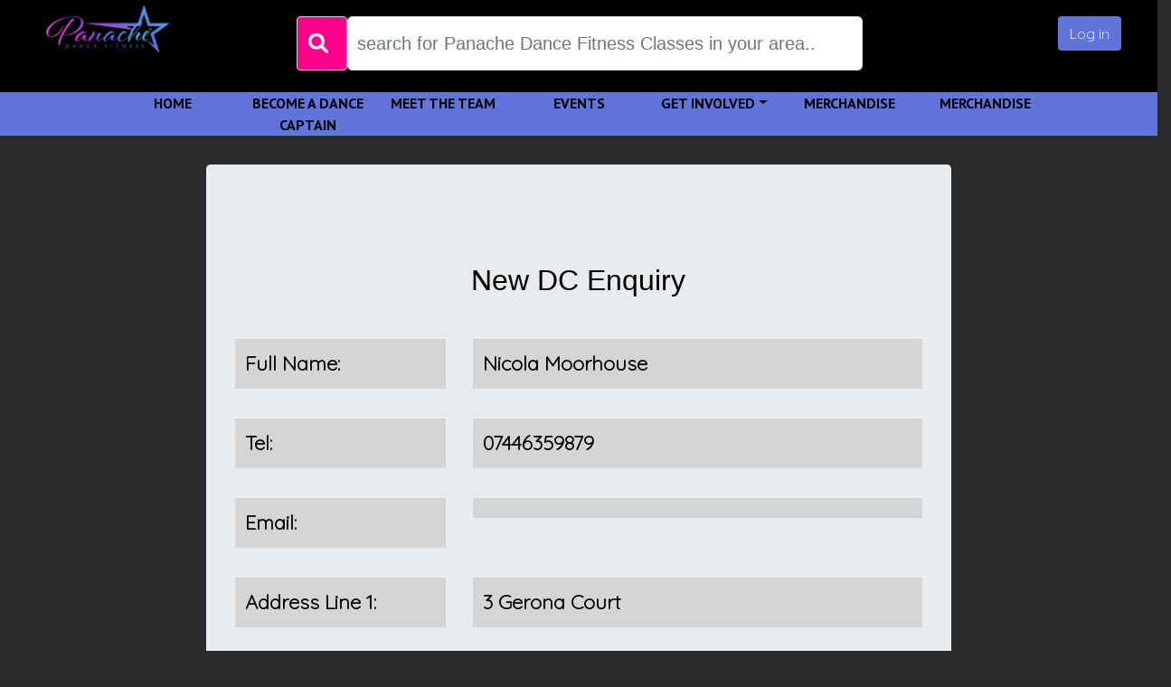

--- FILE ---
content_type: text/html; charset=UTF-8
request_url: https://panachedancefitness.com/dc-enquiries/92138/
body_size: 22362
content:

<!doctype html>
<html lang="en-GB">
<head>
	<meta charset="UTF-8">
	<meta name="viewport" content="width=device-width, initial-scale=1">
	<link rel="stylesheet" href="https://cdn.jsdelivr.net/npm/bootstrap@4.6.0/dist/css/bootstrap.min.css" integrity="sha384-B0vP5xmATw1+K9KRQjQERJvTumQW0nPEzvF6L/Z6nronJ3oUOFUFpCjEUQouq2+l" crossorigin="anonymous" rel="stylesheet" integrity="sha384-EVSTQN3/azprG1Anm3QDgpJLIm9Nao0Yz1ztcQTwFspd3yD65VohhpuuCOmLASjC" crossorigin="anonymous">
<link rel="preconnect" href="https://fonts.googleapis.com">
<link rel="preconnect" href="https://fonts.gstatic.com" crossorigin>
<link href="https://fonts.googleapis.com/css2?family=PT+Sans:wght@700&family=Quicksand:wght@300&display=swap" rel="stylesheet">
	<meta name='robots' content='index, follow, max-image-preview:large, max-snippet:-1, max-video-preview:-1' />

	<!-- This site is optimized with the Yoast SEO plugin v26.8 - https://yoast.com/product/yoast-seo-wordpress/ -->
	<title>- Panache Dance Fitness</title>
	<link rel="canonical" href="https://panachedancefitness.com/dc-enquiries/92138/" />
	<meta property="og:locale" content="en_GB" />
	<meta property="og:type" content="article" />
	<meta property="og:title" content="- Panache Dance Fitness" />
	<meta property="og:url" content="https://panachedancefitness.com/dc-enquiries/92138/" />
	<meta property="og:site_name" content="Panache Dance Fitness" />
	<meta name="twitter:card" content="summary_large_image" />
	<script type="application/ld+json" class="yoast-schema-graph">{"@context":"https://schema.org","@graph":[{"@type":"WebPage","@id":"https://panachedancefitness.com/dc-enquiries/92138/","url":"https://panachedancefitness.com/dc-enquiries/92138/","name":"- Panache Dance Fitness","isPartOf":{"@id":"https://panachedancefitness.com/#website"},"datePublished":"2021-12-30T13:59:45+00:00","breadcrumb":{"@id":"https://panachedancefitness.com/dc-enquiries/92138/#breadcrumb"},"inLanguage":"en-GB","potentialAction":[{"@type":"ReadAction","target":["https://panachedancefitness.com/dc-enquiries/92138/"]}]},{"@type":"BreadcrumbList","@id":"https://panachedancefitness.com/dc-enquiries/92138/#breadcrumb","itemListElement":[{"@type":"ListItem","position":1,"name":"Home","item":"https://panachedancefitness.com/"},{"@type":"ListItem","position":2,"name":"Dance Captain Enquiries","item":"https://panachedancefitness.com/dc-enquiries/"}]},{"@type":"WebSite","@id":"https://panachedancefitness.com/#website","url":"https://panachedancefitness.com/","name":"Panache Dance Fitness","description":"Dance Fitness Expert and Brand Creator","publisher":{"@id":"https://panachedancefitness.com/#organization"},"potentialAction":[{"@type":"SearchAction","target":{"@type":"EntryPoint","urlTemplate":"https://panachedancefitness.com/?s={search_term_string}"},"query-input":{"@type":"PropertyValueSpecification","valueRequired":true,"valueName":"search_term_string"}}],"inLanguage":"en-GB"},{"@type":"Organization","@id":"https://panachedancefitness.com/#organization","name":"Panache Dance Fitness","url":"https://panachedancefitness.com/","logo":{"@type":"ImageObject","inLanguage":"en-GB","@id":"https://panachedancefitness.com/#/schema/logo/image/","url":"https://panachedancefitness.com/wp-content/uploads/2021/09/panache_logo-e1637930443491.png","contentUrl":"https://panachedancefitness.com/wp-content/uploads/2021/09/panache_logo-e1637930443491.png","width":300,"height":135,"caption":"Panache Dance Fitness"},"image":{"@id":"https://panachedancefitness.com/#/schema/logo/image/"}}]}</script>
	<!-- / Yoast SEO plugin. -->


<link rel='dns-prefetch' href='//cdn.jsdelivr.net' />
<link rel='dns-prefetch' href='//unpkg.com' />
<link rel='dns-prefetch' href='//cdnjs.cloudflare.com' />
<link rel="alternate" type="application/rss+xml" title="Panache Dance Fitness &raquo; Feed" href="https://panachedancefitness.com/feed/" />
<link rel="alternate" type="application/rss+xml" title="Panache Dance Fitness &raquo; Comments Feed" href="https://panachedancefitness.com/comments/feed/" />
<link rel="alternate" type="application/rss+xml" title="Panache Dance Fitness &raquo;  Comments Feed" href="https://panachedancefitness.com/dc-enquiries/92138/feed/" />
<link rel="alternate" title="oEmbed (JSON)" type="application/json+oembed" href="https://panachedancefitness.com/wp-json/oembed/1.0/embed?url=https%3A%2F%2Fpanachedancefitness.com%2Fdc-enquiries%2F92138%2F" />
<link rel="alternate" title="oEmbed (XML)" type="text/xml+oembed" href="https://panachedancefitness.com/wp-json/oembed/1.0/embed?url=https%3A%2F%2Fpanachedancefitness.com%2Fdc-enquiries%2F92138%2F&#038;format=xml" />
<style id='wp-img-auto-sizes-contain-inline-css'>
img:is([sizes=auto i],[sizes^="auto," i]){contain-intrinsic-size:3000px 1500px}
/*# sourceURL=wp-img-auto-sizes-contain-inline-css */
</style>

<link rel='stylesheet' id='partial-payment-blocks-integration-css' href='https://panachedancefitness.com/wp-content/plugins/woo-wallet/build/partial-payment/style-index.css?ver=1.5.15' media='all' />
<link rel='stylesheet' id='wp-block-library-css' href='https://panachedancefitness.com/wp-includes/css/dist/block-library/style.min.css?ver=6.9' media='all' />
<style id='wp-block-image-inline-css'>
.wp-block-image>a,.wp-block-image>figure>a{display:inline-block}.wp-block-image img{box-sizing:border-box;height:auto;max-width:100%;vertical-align:bottom}@media not (prefers-reduced-motion){.wp-block-image img.hide{visibility:hidden}.wp-block-image img.show{animation:show-content-image .4s}}.wp-block-image[style*=border-radius] img,.wp-block-image[style*=border-radius]>a{border-radius:inherit}.wp-block-image.has-custom-border img{box-sizing:border-box}.wp-block-image.aligncenter{text-align:center}.wp-block-image.alignfull>a,.wp-block-image.alignwide>a{width:100%}.wp-block-image.alignfull img,.wp-block-image.alignwide img{height:auto;width:100%}.wp-block-image .aligncenter,.wp-block-image .alignleft,.wp-block-image .alignright,.wp-block-image.aligncenter,.wp-block-image.alignleft,.wp-block-image.alignright{display:table}.wp-block-image .aligncenter>figcaption,.wp-block-image .alignleft>figcaption,.wp-block-image .alignright>figcaption,.wp-block-image.aligncenter>figcaption,.wp-block-image.alignleft>figcaption,.wp-block-image.alignright>figcaption{caption-side:bottom;display:table-caption}.wp-block-image .alignleft{float:left;margin:.5em 1em .5em 0}.wp-block-image .alignright{float:right;margin:.5em 0 .5em 1em}.wp-block-image .aligncenter{margin-left:auto;margin-right:auto}.wp-block-image :where(figcaption){margin-bottom:1em;margin-top:.5em}.wp-block-image.is-style-circle-mask img{border-radius:9999px}@supports ((-webkit-mask-image:none) or (mask-image:none)) or (-webkit-mask-image:none){.wp-block-image.is-style-circle-mask img{border-radius:0;-webkit-mask-image:url('data:image/svg+xml;utf8,<svg viewBox="0 0 100 100" xmlns="http://www.w3.org/2000/svg"><circle cx="50" cy="50" r="50"/></svg>');mask-image:url('data:image/svg+xml;utf8,<svg viewBox="0 0 100 100" xmlns="http://www.w3.org/2000/svg"><circle cx="50" cy="50" r="50"/></svg>');mask-mode:alpha;-webkit-mask-position:center;mask-position:center;-webkit-mask-repeat:no-repeat;mask-repeat:no-repeat;-webkit-mask-size:contain;mask-size:contain}}:root :where(.wp-block-image.is-style-rounded img,.wp-block-image .is-style-rounded img){border-radius:9999px}.wp-block-image figure{margin:0}.wp-lightbox-container{display:flex;flex-direction:column;position:relative}.wp-lightbox-container img{cursor:zoom-in}.wp-lightbox-container img:hover+button{opacity:1}.wp-lightbox-container button{align-items:center;backdrop-filter:blur(16px) saturate(180%);background-color:#5a5a5a40;border:none;border-radius:4px;cursor:zoom-in;display:flex;height:20px;justify-content:center;opacity:0;padding:0;position:absolute;right:16px;text-align:center;top:16px;width:20px;z-index:100}@media not (prefers-reduced-motion){.wp-lightbox-container button{transition:opacity .2s ease}}.wp-lightbox-container button:focus-visible{outline:3px auto #5a5a5a40;outline:3px auto -webkit-focus-ring-color;outline-offset:3px}.wp-lightbox-container button:hover{cursor:pointer;opacity:1}.wp-lightbox-container button:focus{opacity:1}.wp-lightbox-container button:focus,.wp-lightbox-container button:hover,.wp-lightbox-container button:not(:hover):not(:active):not(.has-background){background-color:#5a5a5a40;border:none}.wp-lightbox-overlay{box-sizing:border-box;cursor:zoom-out;height:100vh;left:0;overflow:hidden;position:fixed;top:0;visibility:hidden;width:100%;z-index:100000}.wp-lightbox-overlay .close-button{align-items:center;cursor:pointer;display:flex;justify-content:center;min-height:40px;min-width:40px;padding:0;position:absolute;right:calc(env(safe-area-inset-right) + 16px);top:calc(env(safe-area-inset-top) + 16px);z-index:5000000}.wp-lightbox-overlay .close-button:focus,.wp-lightbox-overlay .close-button:hover,.wp-lightbox-overlay .close-button:not(:hover):not(:active):not(.has-background){background:none;border:none}.wp-lightbox-overlay .lightbox-image-container{height:var(--wp--lightbox-container-height);left:50%;overflow:hidden;position:absolute;top:50%;transform:translate(-50%,-50%);transform-origin:top left;width:var(--wp--lightbox-container-width);z-index:9999999999}.wp-lightbox-overlay .wp-block-image{align-items:center;box-sizing:border-box;display:flex;height:100%;justify-content:center;margin:0;position:relative;transform-origin:0 0;width:100%;z-index:3000000}.wp-lightbox-overlay .wp-block-image img{height:var(--wp--lightbox-image-height);min-height:var(--wp--lightbox-image-height);min-width:var(--wp--lightbox-image-width);width:var(--wp--lightbox-image-width)}.wp-lightbox-overlay .wp-block-image figcaption{display:none}.wp-lightbox-overlay button{background:none;border:none}.wp-lightbox-overlay .scrim{background-color:#fff;height:100%;opacity:.9;position:absolute;width:100%;z-index:2000000}.wp-lightbox-overlay.active{visibility:visible}@media not (prefers-reduced-motion){.wp-lightbox-overlay.active{animation:turn-on-visibility .25s both}.wp-lightbox-overlay.active img{animation:turn-on-visibility .35s both}.wp-lightbox-overlay.show-closing-animation:not(.active){animation:turn-off-visibility .35s both}.wp-lightbox-overlay.show-closing-animation:not(.active) img{animation:turn-off-visibility .25s both}.wp-lightbox-overlay.zoom.active{animation:none;opacity:1;visibility:visible}.wp-lightbox-overlay.zoom.active .lightbox-image-container{animation:lightbox-zoom-in .4s}.wp-lightbox-overlay.zoom.active .lightbox-image-container img{animation:none}.wp-lightbox-overlay.zoom.active .scrim{animation:turn-on-visibility .4s forwards}.wp-lightbox-overlay.zoom.show-closing-animation:not(.active){animation:none}.wp-lightbox-overlay.zoom.show-closing-animation:not(.active) .lightbox-image-container{animation:lightbox-zoom-out .4s}.wp-lightbox-overlay.zoom.show-closing-animation:not(.active) .lightbox-image-container img{animation:none}.wp-lightbox-overlay.zoom.show-closing-animation:not(.active) .scrim{animation:turn-off-visibility .4s forwards}}@keyframes show-content-image{0%{visibility:hidden}99%{visibility:hidden}to{visibility:visible}}@keyframes turn-on-visibility{0%{opacity:0}to{opacity:1}}@keyframes turn-off-visibility{0%{opacity:1;visibility:visible}99%{opacity:0;visibility:visible}to{opacity:0;visibility:hidden}}@keyframes lightbox-zoom-in{0%{transform:translate(calc((-100vw + var(--wp--lightbox-scrollbar-width))/2 + var(--wp--lightbox-initial-left-position)),calc(-50vh + var(--wp--lightbox-initial-top-position))) scale(var(--wp--lightbox-scale))}to{transform:translate(-50%,-50%) scale(1)}}@keyframes lightbox-zoom-out{0%{transform:translate(-50%,-50%) scale(1);visibility:visible}99%{visibility:visible}to{transform:translate(calc((-100vw + var(--wp--lightbox-scrollbar-width))/2 + var(--wp--lightbox-initial-left-position)),calc(-50vh + var(--wp--lightbox-initial-top-position))) scale(var(--wp--lightbox-scale));visibility:hidden}}
/*# sourceURL=https://panachedancefitness.com/wp-includes/blocks/image/style.min.css */
</style>
<style id='wp-block-spacer-inline-css'>
.wp-block-spacer{clear:both}
/*# sourceURL=https://panachedancefitness.com/wp-includes/blocks/spacer/style.min.css */
</style>
<link rel='stylesheet' id='wc-blocks-style-css' href='https://panachedancefitness.com/wp-content/plugins/woocommerce/assets/client/blocks/wc-blocks.css?ver=wc-10.4.3' media='all' />
<style id='global-styles-inline-css'>
:root{--wp--preset--aspect-ratio--square: 1;--wp--preset--aspect-ratio--4-3: 4/3;--wp--preset--aspect-ratio--3-4: 3/4;--wp--preset--aspect-ratio--3-2: 3/2;--wp--preset--aspect-ratio--2-3: 2/3;--wp--preset--aspect-ratio--16-9: 16/9;--wp--preset--aspect-ratio--9-16: 9/16;--wp--preset--color--black: #000000;--wp--preset--color--cyan-bluish-gray: #abb8c3;--wp--preset--color--white: #ffffff;--wp--preset--color--pale-pink: #f78da7;--wp--preset--color--vivid-red: #cf2e2e;--wp--preset--color--luminous-vivid-orange: #ff6900;--wp--preset--color--luminous-vivid-amber: #fcb900;--wp--preset--color--light-green-cyan: #7bdcb5;--wp--preset--color--vivid-green-cyan: #00d084;--wp--preset--color--pale-cyan-blue: #8ed1fc;--wp--preset--color--vivid-cyan-blue: #0693e3;--wp--preset--color--vivid-purple: #9b51e0;--wp--preset--gradient--vivid-cyan-blue-to-vivid-purple: linear-gradient(135deg,rgb(6,147,227) 0%,rgb(155,81,224) 100%);--wp--preset--gradient--light-green-cyan-to-vivid-green-cyan: linear-gradient(135deg,rgb(122,220,180) 0%,rgb(0,208,130) 100%);--wp--preset--gradient--luminous-vivid-amber-to-luminous-vivid-orange: linear-gradient(135deg,rgb(252,185,0) 0%,rgb(255,105,0) 100%);--wp--preset--gradient--luminous-vivid-orange-to-vivid-red: linear-gradient(135deg,rgb(255,105,0) 0%,rgb(207,46,46) 100%);--wp--preset--gradient--very-light-gray-to-cyan-bluish-gray: linear-gradient(135deg,rgb(238,238,238) 0%,rgb(169,184,195) 100%);--wp--preset--gradient--cool-to-warm-spectrum: linear-gradient(135deg,rgb(74,234,220) 0%,rgb(151,120,209) 20%,rgb(207,42,186) 40%,rgb(238,44,130) 60%,rgb(251,105,98) 80%,rgb(254,248,76) 100%);--wp--preset--gradient--blush-light-purple: linear-gradient(135deg,rgb(255,206,236) 0%,rgb(152,150,240) 100%);--wp--preset--gradient--blush-bordeaux: linear-gradient(135deg,rgb(254,205,165) 0%,rgb(254,45,45) 50%,rgb(107,0,62) 100%);--wp--preset--gradient--luminous-dusk: linear-gradient(135deg,rgb(255,203,112) 0%,rgb(199,81,192) 50%,rgb(65,88,208) 100%);--wp--preset--gradient--pale-ocean: linear-gradient(135deg,rgb(255,245,203) 0%,rgb(182,227,212) 50%,rgb(51,167,181) 100%);--wp--preset--gradient--electric-grass: linear-gradient(135deg,rgb(202,248,128) 0%,rgb(113,206,126) 100%);--wp--preset--gradient--midnight: linear-gradient(135deg,rgb(2,3,129) 0%,rgb(40,116,252) 100%);--wp--preset--font-size--small: 13px;--wp--preset--font-size--medium: 20px;--wp--preset--font-size--large: 36px;--wp--preset--font-size--x-large: 42px;--wp--preset--spacing--20: 0.44rem;--wp--preset--spacing--30: 0.67rem;--wp--preset--spacing--40: 1rem;--wp--preset--spacing--50: 1.5rem;--wp--preset--spacing--60: 2.25rem;--wp--preset--spacing--70: 3.38rem;--wp--preset--spacing--80: 5.06rem;--wp--preset--shadow--natural: 6px 6px 9px rgba(0, 0, 0, 0.2);--wp--preset--shadow--deep: 12px 12px 50px rgba(0, 0, 0, 0.4);--wp--preset--shadow--sharp: 6px 6px 0px rgba(0, 0, 0, 0.2);--wp--preset--shadow--outlined: 6px 6px 0px -3px rgb(255, 255, 255), 6px 6px rgb(0, 0, 0);--wp--preset--shadow--crisp: 6px 6px 0px rgb(0, 0, 0);}:where(.is-layout-flex){gap: 0.5em;}:where(.is-layout-grid){gap: 0.5em;}body .is-layout-flex{display: flex;}.is-layout-flex{flex-wrap: wrap;align-items: center;}.is-layout-flex > :is(*, div){margin: 0;}body .is-layout-grid{display: grid;}.is-layout-grid > :is(*, div){margin: 0;}:where(.wp-block-columns.is-layout-flex){gap: 2em;}:where(.wp-block-columns.is-layout-grid){gap: 2em;}:where(.wp-block-post-template.is-layout-flex){gap: 1.25em;}:where(.wp-block-post-template.is-layout-grid){gap: 1.25em;}.has-black-color{color: var(--wp--preset--color--black) !important;}.has-cyan-bluish-gray-color{color: var(--wp--preset--color--cyan-bluish-gray) !important;}.has-white-color{color: var(--wp--preset--color--white) !important;}.has-pale-pink-color{color: var(--wp--preset--color--pale-pink) !important;}.has-vivid-red-color{color: var(--wp--preset--color--vivid-red) !important;}.has-luminous-vivid-orange-color{color: var(--wp--preset--color--luminous-vivid-orange) !important;}.has-luminous-vivid-amber-color{color: var(--wp--preset--color--luminous-vivid-amber) !important;}.has-light-green-cyan-color{color: var(--wp--preset--color--light-green-cyan) !important;}.has-vivid-green-cyan-color{color: var(--wp--preset--color--vivid-green-cyan) !important;}.has-pale-cyan-blue-color{color: var(--wp--preset--color--pale-cyan-blue) !important;}.has-vivid-cyan-blue-color{color: var(--wp--preset--color--vivid-cyan-blue) !important;}.has-vivid-purple-color{color: var(--wp--preset--color--vivid-purple) !important;}.has-black-background-color{background-color: var(--wp--preset--color--black) !important;}.has-cyan-bluish-gray-background-color{background-color: var(--wp--preset--color--cyan-bluish-gray) !important;}.has-white-background-color{background-color: var(--wp--preset--color--white) !important;}.has-pale-pink-background-color{background-color: var(--wp--preset--color--pale-pink) !important;}.has-vivid-red-background-color{background-color: var(--wp--preset--color--vivid-red) !important;}.has-luminous-vivid-orange-background-color{background-color: var(--wp--preset--color--luminous-vivid-orange) !important;}.has-luminous-vivid-amber-background-color{background-color: var(--wp--preset--color--luminous-vivid-amber) !important;}.has-light-green-cyan-background-color{background-color: var(--wp--preset--color--light-green-cyan) !important;}.has-vivid-green-cyan-background-color{background-color: var(--wp--preset--color--vivid-green-cyan) !important;}.has-pale-cyan-blue-background-color{background-color: var(--wp--preset--color--pale-cyan-blue) !important;}.has-vivid-cyan-blue-background-color{background-color: var(--wp--preset--color--vivid-cyan-blue) !important;}.has-vivid-purple-background-color{background-color: var(--wp--preset--color--vivid-purple) !important;}.has-black-border-color{border-color: var(--wp--preset--color--black) !important;}.has-cyan-bluish-gray-border-color{border-color: var(--wp--preset--color--cyan-bluish-gray) !important;}.has-white-border-color{border-color: var(--wp--preset--color--white) !important;}.has-pale-pink-border-color{border-color: var(--wp--preset--color--pale-pink) !important;}.has-vivid-red-border-color{border-color: var(--wp--preset--color--vivid-red) !important;}.has-luminous-vivid-orange-border-color{border-color: var(--wp--preset--color--luminous-vivid-orange) !important;}.has-luminous-vivid-amber-border-color{border-color: var(--wp--preset--color--luminous-vivid-amber) !important;}.has-light-green-cyan-border-color{border-color: var(--wp--preset--color--light-green-cyan) !important;}.has-vivid-green-cyan-border-color{border-color: var(--wp--preset--color--vivid-green-cyan) !important;}.has-pale-cyan-blue-border-color{border-color: var(--wp--preset--color--pale-cyan-blue) !important;}.has-vivid-cyan-blue-border-color{border-color: var(--wp--preset--color--vivid-cyan-blue) !important;}.has-vivid-purple-border-color{border-color: var(--wp--preset--color--vivid-purple) !important;}.has-vivid-cyan-blue-to-vivid-purple-gradient-background{background: var(--wp--preset--gradient--vivid-cyan-blue-to-vivid-purple) !important;}.has-light-green-cyan-to-vivid-green-cyan-gradient-background{background: var(--wp--preset--gradient--light-green-cyan-to-vivid-green-cyan) !important;}.has-luminous-vivid-amber-to-luminous-vivid-orange-gradient-background{background: var(--wp--preset--gradient--luminous-vivid-amber-to-luminous-vivid-orange) !important;}.has-luminous-vivid-orange-to-vivid-red-gradient-background{background: var(--wp--preset--gradient--luminous-vivid-orange-to-vivid-red) !important;}.has-very-light-gray-to-cyan-bluish-gray-gradient-background{background: var(--wp--preset--gradient--very-light-gray-to-cyan-bluish-gray) !important;}.has-cool-to-warm-spectrum-gradient-background{background: var(--wp--preset--gradient--cool-to-warm-spectrum) !important;}.has-blush-light-purple-gradient-background{background: var(--wp--preset--gradient--blush-light-purple) !important;}.has-blush-bordeaux-gradient-background{background: var(--wp--preset--gradient--blush-bordeaux) !important;}.has-luminous-dusk-gradient-background{background: var(--wp--preset--gradient--luminous-dusk) !important;}.has-pale-ocean-gradient-background{background: var(--wp--preset--gradient--pale-ocean) !important;}.has-electric-grass-gradient-background{background: var(--wp--preset--gradient--electric-grass) !important;}.has-midnight-gradient-background{background: var(--wp--preset--gradient--midnight) !important;}.has-small-font-size{font-size: var(--wp--preset--font-size--small) !important;}.has-medium-font-size{font-size: var(--wp--preset--font-size--medium) !important;}.has-large-font-size{font-size: var(--wp--preset--font-size--large) !important;}.has-x-large-font-size{font-size: var(--wp--preset--font-size--x-large) !important;}
/*# sourceURL=global-styles-inline-css */
</style>

<style id='classic-theme-styles-inline-css'>
/*! This file is auto-generated */
.wp-block-button__link{color:#fff;background-color:#32373c;border-radius:9999px;box-shadow:none;text-decoration:none;padding:calc(.667em + 2px) calc(1.333em + 2px);font-size:1.125em}.wp-block-file__button{background:#32373c;color:#fff;text-decoration:none}
/*# sourceURL=/wp-includes/css/classic-themes.min.css */
</style>
<link rel='stylesheet' id='woof-css' href='https://panachedancefitness.com/wp-content/plugins/woocommerce-products-filter/css/front.css?ver=1.3.7.4' media='all' />
<style id='woof-inline-css'>

.woof_products_top_panel li span, .woof_products_top_panel2 li span{background: url(https://panachedancefitness.com/wp-content/plugins/woocommerce-products-filter/img/delete.png);background-size: 14px 14px;background-repeat: no-repeat;background-position: right;}
.woof_edit_view{
                    display: none;
                }

/*# sourceURL=woof-inline-css */
</style>
<link rel='stylesheet' id='icheck-jquery-color-flat-css' href='https://panachedancefitness.com/wp-content/plugins/woocommerce-products-filter/js/icheck/skins/flat/_all.css?ver=1.3.7.4' media='all' />
<link rel='stylesheet' id='icheck-jquery-color-square-css' href='https://panachedancefitness.com/wp-content/plugins/woocommerce-products-filter/js/icheck/skins/square/_all.css?ver=1.3.7.4' media='all' />
<link rel='stylesheet' id='icheck-jquery-color-minimal-css' href='https://panachedancefitness.com/wp-content/plugins/woocommerce-products-filter/js/icheck/skins/minimal/_all.css?ver=1.3.7.4' media='all' />
<link rel='stylesheet' id='woof_by_author_html_items-css' href='https://panachedancefitness.com/wp-content/plugins/woocommerce-products-filter/ext/by_author/css/by_author.css?ver=1.3.7.4' media='all' />
<link rel='stylesheet' id='woof_by_instock_html_items-css' href='https://panachedancefitness.com/wp-content/plugins/woocommerce-products-filter/ext/by_instock/css/by_instock.css?ver=1.3.7.4' media='all' />
<link rel='stylesheet' id='woof_by_onsales_html_items-css' href='https://panachedancefitness.com/wp-content/plugins/woocommerce-products-filter/ext/by_onsales/css/by_onsales.css?ver=1.3.7.4' media='all' />
<link rel='stylesheet' id='woof_by_text_html_items-css' href='https://panachedancefitness.com/wp-content/plugins/woocommerce-products-filter/ext/by_text/assets/css/front.css?ver=1.3.7.4' media='all' />
<link rel='stylesheet' id='woof_label_html_items-css' href='https://panachedancefitness.com/wp-content/plugins/woocommerce-products-filter/ext/label/css/html_types/label.css?ver=1.3.7.4' media='all' />
<link rel='stylesheet' id='woof_select_radio_check_html_items-css' href='https://panachedancefitness.com/wp-content/plugins/woocommerce-products-filter/ext/select_radio_check/css/html_types/select_radio_check.css?ver=1.3.7.4' media='all' />
<link rel='stylesheet' id='woof_sd_html_items_checkbox-css' href='https://panachedancefitness.com/wp-content/plugins/woocommerce-products-filter/ext/smart_designer/css/elements/checkbox.css?ver=1.3.7.4' media='all' />
<link rel='stylesheet' id='woof_sd_html_items_radio-css' href='https://panachedancefitness.com/wp-content/plugins/woocommerce-products-filter/ext/smart_designer/css/elements/radio.css?ver=1.3.7.4' media='all' />
<link rel='stylesheet' id='woof_sd_html_items_switcher-css' href='https://panachedancefitness.com/wp-content/plugins/woocommerce-products-filter/ext/smart_designer/css/elements/switcher.css?ver=1.3.7.4' media='all' />
<link rel='stylesheet' id='woof_sd_html_items_color-css' href='https://panachedancefitness.com/wp-content/plugins/woocommerce-products-filter/ext/smart_designer/css/elements/color.css?ver=1.3.7.4' media='all' />
<link rel='stylesheet' id='woof_sd_html_items_tooltip-css' href='https://panachedancefitness.com/wp-content/plugins/woocommerce-products-filter/ext/smart_designer/css/tooltip.css?ver=1.3.7.4' media='all' />
<link rel='stylesheet' id='woof_sd_html_items_front-css' href='https://panachedancefitness.com/wp-content/plugins/woocommerce-products-filter/ext/smart_designer/css/front.css?ver=1.3.7.4' media='all' />
<link rel='stylesheet' id='woof-switcher23-css' href='https://panachedancefitness.com/wp-content/plugins/woocommerce-products-filter/css/switcher.css?ver=1.3.7.4' media='all' />
<link rel='stylesheet' id='woocommerce-layout-css' href='https://panachedancefitness.com/wp-content/plugins/woocommerce/assets/css/woocommerce-layout.css?ver=10.4.3' media='all' />
<link rel='stylesheet' id='woocommerce-smallscreen-css' href='https://panachedancefitness.com/wp-content/plugins/woocommerce/assets/css/woocommerce-smallscreen.css?ver=10.4.3' media='only screen and (max-width: 768px)' />
<link rel='stylesheet' id='woocommerce-general-css' href='https://panachedancefitness.com/wp-content/plugins/woocommerce/assets/css/woocommerce.css?ver=10.4.3' media='all' />
<style id='woocommerce-inline-inline-css'>
.woocommerce form .form-row .required { visibility: visible; }
/*# sourceURL=woocommerce-inline-inline-css */
</style>
<link rel='stylesheet' id='wwcs-style-css' href='https://panachedancefitness.com/wp-content/themes/wwcs/style.css?ver=6.9' media='all' />
<link rel='stylesheet' id='wwcs-fa-css' href='https://cdnjs.cloudflare.com/ajax/libs/font-awesome/6.0.0-beta2/css/all.min.css?ver=6.9' media='all' />
<link rel='stylesheet' id='leaflet-css-css' href='https://unpkg.com/leaflet@1.9.4/dist/leaflet.css?ver=6.9' media='all' />
<script id="woof-husky-js-extra">
var woof_husky_txt = {"ajax_url":"https://panachedancefitness.com/wp-admin/admin-ajax.php","plugin_uri":"https://panachedancefitness.com/wp-content/plugins/woocommerce-products-filter/ext/by_text/","loader":"https://panachedancefitness.com/wp-content/plugins/woocommerce-products-filter/ext/by_text/assets/img/ajax-loader.gif","not_found":"Nothing found!","prev":"Prev","next":"Next","site_link":"https://panachedancefitness.com","default_data":{"placeholder":"","behavior":"title_or_content_or_excerpt","search_by_full_word":"0","autocomplete":1,"how_to_open_links":"0","taxonomy_compatibility":"0","sku_compatibility":"1","custom_fields":"","search_desc_variant":"0","view_text_length":"10","min_symbols":"3","max_posts":"10","image":"","notes_for_customer":"","template":"","max_open_height":"300","page":0}};
//# sourceURL=woof-husky-js-extra
</script>
<script src="https://panachedancefitness.com/wp-content/plugins/woocommerce-products-filter/ext/by_text/assets/js/husky.js?ver=1.3.7.4" id="woof-husky-js"></script>
<script src="https://panachedancefitness.com/wp-includes/js/jquery/jquery.min.js?ver=3.7.1" id="jquery-core-js"></script>
<script src="https://panachedancefitness.com/wp-includes/js/jquery/jquery-migrate.min.js?ver=3.4.1" id="jquery-migrate-js"></script>
<script src="https://panachedancefitness.com/wp-content/plugins/woocommerce/assets/js/jquery-blockui/jquery.blockUI.min.js?ver=2.7.0-wc.10.4.3" id="wc-jquery-blockui-js" defer data-wp-strategy="defer"></script>
<script id="wc-add-to-cart-js-extra">
var wc_add_to_cart_params = {"ajax_url":"/wp-admin/admin-ajax.php","wc_ajax_url":"/?wc-ajax=%%endpoint%%","i18n_view_cart":"View basket","cart_url":"https://panachedancefitness.com/cart/","is_cart":"","cart_redirect_after_add":"no"};
//# sourceURL=wc-add-to-cart-js-extra
</script>
<script src="https://panachedancefitness.com/wp-content/plugins/woocommerce/assets/js/frontend/add-to-cart.min.js?ver=10.4.3" id="wc-add-to-cart-js" defer data-wp-strategy="defer"></script>
<script src="https://panachedancefitness.com/wp-content/plugins/woocommerce/assets/js/js-cookie/js.cookie.min.js?ver=2.1.4-wc.10.4.3" id="wc-js-cookie-js" defer data-wp-strategy="defer"></script>
<script id="woocommerce-js-extra">
var woocommerce_params = {"ajax_url":"/wp-admin/admin-ajax.php","wc_ajax_url":"/?wc-ajax=%%endpoint%%","i18n_password_show":"Show password","i18n_password_hide":"Hide password"};
//# sourceURL=woocommerce-js-extra
</script>
<script src="https://panachedancefitness.com/wp-content/plugins/woocommerce/assets/js/frontend/woocommerce.min.js?ver=10.4.3" id="woocommerce-js" defer data-wp-strategy="defer"></script>
<link rel="https://api.w.org/" href="https://panachedancefitness.com/wp-json/" /><link rel="EditURI" type="application/rsd+xml" title="RSD" href="https://panachedancefitness.com/xmlrpc.php?rsd" />
<meta name="generator" content="WordPress 6.9" />
<meta name="generator" content="WooCommerce 10.4.3" />
<link rel='shortlink' href='https://panachedancefitness.com/?p=92138' />
	<noscript><style>.woocommerce-product-gallery{ opacity: 1 !important; }</style></noscript>
	<link rel="icon" href="https://panachedancefitness.com/wp-content/uploads/2022/01/cropped-panachelogoico-32x32.png" sizes="32x32" />
<link rel="icon" href="https://panachedancefitness.com/wp-content/uploads/2022/01/cropped-panachelogoico-192x192.png" sizes="192x192" />
<link rel="apple-touch-icon" href="https://panachedancefitness.com/wp-content/uploads/2022/01/cropped-panachelogoico-180x180.png" />
<meta name="msapplication-TileImage" content="https://panachedancefitness.com/wp-content/uploads/2022/01/cropped-panachelogoico-270x270.png" />
		<style id="wp-custom-css">
			.post-93354 p {
	font-size: 20px
}
.acf-button{
	padding: 5px;
	background-color: #f9f9f9 !important;
	border:  1px solid black;
	border-radius: 4px;
	font-size: 16px
}
.acf-image-uploader {
	padding-top: 10px;
	padding-bottom: 10px;
	background-color: white;
}
input{
border-radius:5px!important;
	padding:1rem;border:1px solid grey;color:#2b2b2b;font-size:18px;
}
.inner-prod:hover {
			box-shadow: 0px 3px 15px ;
} 
a.product_type_simple{
	color: white !important;
}
.woocommerce-LoopProduct-link {
	color: #2b2b2b !important;
	font-size: 14px !important;
}
#edit-profile p {
	color: #2b2b2b !important;
	font-size: 20px;
}
#price_filter.dropdown-toggle {
	border-radius: 5px;
	font-weight: 400 !important;
	border:1px solid grey;color:#2b2b2b;font-size:18px;

}
select {
	border-radius: 5px;
	font-weight: 400 !important;
	border:1px solid grey;color:#2b2b2b;font-size:18px;
	padding:6px;
}
.tile a:hover {
	color: #ff008c !important;
}
.tile img:hover {
			box-shadow: 0px 3px 15px  #cea200;
}
.tile a {
	color: black !important;
}
.ptag{
	margin-bottom: .2px;
}

h2.woocommerce-loop-product__title {
	color: #2b2b2b !important;
	text-align: center !important;

}

.post-10 td.woocommerce-orders-table__cell span.woocommerce-Price-amount ,.post-10 .woocommerce-Price-currencySymbol {
	color: white !important
}
.post-9  span.woocommerce-Price-amount ,.post-9 .woocommerce-Price-currencySymbol {
	color: white !important
}
.inner-prod {
	color: #2b2b2b !important
		box-shadow: 0px 3px 15px rgba(255,255,255,0.2);
	border: 1px solid #ff008c;
	background-color: #f9f9f9!important;
}


.inner-prod {
		box-shadow: 0px 3px 15px rgba(255,255,255,0.2);
	border-radius: 5px;
}
div#results-wrap, div#results-wrap-product {
	text-align:left;margin-top: 70px;
}
div#results-wrap, div#results-wrap-product {
	text-align:left;margin-top: 70px;
}
div.u-column1.col-1 {

	width: 600px !important;
}
div.prod-fields{
	min-height: 90px!important;
}
.modalContent{
	width:600px !important;
}
.content__titleDescription {
    margin-top: 0px !important;
}
.loginformcont {
	width: 60%;
}
.registerformcont {
	width: 40%;
}
.modalContent__image {
min-height:130px !important;
}
.formm .acf-form {
	color: #2b2b2b !important;}
}
tr.cart-subtotal th {
	font-size: 16px !important;
	font-weight: 500 !important ;
}
.woocommerce .col2-set .col-1, .woocommerce-page .col2-set .col-1 {
	width: 100% !important
}
.woocommerce-shipping-fields, .woocommerce-additional-fields {
	display: none;
}
.woocommerce-checkout-review-order {
	background-color: white;
	color: #2b2b2b !important;
}
.woocommerce-privacy-policy-text p{
	color: #2b2b2b !important;
	font-size: 14px !important;
}
.tilebanner img {
	margin-left:0px!important;
	margin-right: 0px !important;
	padding-left: 0px!important;
	padding-right: 0px!important;
}
 .product-name, 
#add_payment_method #payment ul.payment_methods li, .woocommerce-cart #payment ul.payment_methods li, .woocommerce-checkout #payment ul.payment_methods li{

	color: #2b2b2b !important;
}
article#post-9 div.col-1 {
	min-width:85% !important;
	margin-bottom: 10px;

}

.video {  color : #2b2b2b !important;

}
.woocommerce-privacy-policy-text p, .text-left , .wc_payment_method, .payment_method_wallet label, .woocommerce-thankyou-order-received p , .woocommerce p, .woocommerce a.button{
	color: #2b2b2b !important;
}
.homebtn {
	height: 80px;
	width: 450px !important;
	margin-top:60px !important;
		margin-bottom:60px !important;
	font-size: 30px !important;
		border: 2px solid white;
	color: #640253 !important;
}
 #myProdInput {
	height: 38px;
margin-top: -12px
}
.sparkley {background-color:rgb(0,0,0);background-image:url(http://www.zingerbugimages.com/backgrounds/pink_and_blue_stars.gif);background-position:top left;background-repeat:repeat;background-attachment:fixed;}
.pulse-button {
	 margin: 0 auto 0;
left:2px;
	height: 90px;
	right: 1px;
 position: absolute;
  cursor: pointer;
  box-shadow: 0 0 0 0 rgba(#5a99d4, .5);
  -webkit-animation: pulse 1.5s infinite;
}
.pulse-button:hover {
  -webkit-animation: none;
}
@keyframes pulse {
  100% {
    border: white;
  }
}
@-webkit-keyframes pulse {
  0% {
    @include transform(scale(.9));
  }
  70% {
    @include transform(scale(1));
    box-shadow: 0 0 0 50px rgba(#5a99d4, 0);
  }
    100% {
    @include transform(scale(.9));
    box-shadow: 0 0 0 0 rgba(#5a99d4, 0);
  }
}
#masthead{
z-index:10;
	position: relative
}
.none {
	display: none;
}
.innerjumbo h2, .darktitle {
	color: #2b2b2b
}
.mtop{
	border-top: 2px solid #2f73be;
	}
.online {
	background-color: #5396de !important;
	 animation: pulse 1s infinite;
}

.enquiryjumbo h1,.enquiryjumbo .valuedata, .enquiryjumbo .valued{
color: black !important;
}
@keyframes pulse {
  100% {
    border: white;
  }
  }
span.woocommerce-Price-amount.amount bdi, span.woocommerce-Price-currencySymbol {
	color: #2b2b2b !important;
}
.m { font-size: 15px;
	padding-top: .5em;
}
.formm{
	background-color: white;
}

.bcdc h2, 
.bcdc h4{
	color: #2b2b2b !important;
		margin-top: -10px;
}
.firsttext {
	background-color:#f6f6f6;
	margin-top: -10px;
}
.dance {
		margin-bottom : 20px;
margin-left: 0px;
}

.dssfront {
	margin-top: 80px;
}
.bcdc {
	padding:10px;
	padding-top: 10px;
		padding-bottom: 10px;
	background-color: white;
	color: #2b2b2b;
}
.grey {
	background-color: #8ed1fc;
}
.faqfront {
	padding: 40px;
	padding-bottom: 10px !important;
color:#2b2b2b;
}
.btn-secondary {
	background-color: #5f75d9;
	padding: 10px;
	font-weight: bold;
	font-size: 22px;
	margin-top: 10px;
	width:200px;
}
#accordion {
margin: 0 auto;
	margin-bottom: 20px;
}
.collapse .card-body li {
		color: #2b2b2b !important
}
#accordion {
margin: 0 auto;
	margin-bottom: 10px;
	width: 100%;

}
.formm .acf-input, .formm .acf-label, .formm p, .formm h2 {

	color: #2b2b2b;
}
.formm li {
	list-style: none;
}
input{
	width: 100%;
}
a.continue{
	color: #2f73be !important;
	font-weight:900;
}
a.continue:hover{
	color: #7763d6 !important;
}
.tda {
	color: white;
}
.fa-calendar-days, .fa-location-dot, .fa-clock {
color: #6073d8;
	padding-right:
		8px;
	}
}
.side a {
	font-size: 16px;
}
a.ui-state-default {
	color: #2b2b2b !important;
}
#ui-datepicker-div { 
width: 30% !important;}
.eventjumb{
	  border: 15px solid transparent;
	  -moz-border-image: -moz-linear-gradient(left, #fc1ade 0%, #349af2100%);
	  -webkit-border-image: -webkit-linear-gradient(left, #349af2 0%, #3a4ed5 100%);
	  border-image: linear-gradient(to right, #fc1ade 0%, #349af2 100% );
	  border-image-slice: 1;
margin-bottom: 4em;
	background-color: black;
	color: white !important;
}
	
.acf-actions.-hover{
	display: inline;
	color: black !important;
}Fet
.-plus {
	color: black !important;
}
ul#menu-primary{
	max-width:80% !important;
}
.woo-wallet-my-wallet-container {
border:  0;
}
.woo-wallet-transactions-items {
	display: none;
}
.woo-wallet-content-heading h3, p .woo-wallet-price{
	color: black !important;
}
.woo-wallet-content{ background-color: white;
}
.loginbtn {
	margin-right: 2.5em;
}
.navbar {
	height: 2em;
}
.navbar-brand{
	padding-left: 2.5em;
	margin-top: .2em;
}
.woocommerce-MyAccount-navigation {
	background-color: #2b2b2b;
	padding: 2em;
}
.woocommerce form .form-row .select2-container{
	width: 100% !important;
}
.hide{
	display: none !important;
}
.woocommerce-billing-fields {
	background-color: #f1f1f1;
	padding: 1em;
}
.form-row {
	background-color: #d4d5d7;

}
.form-row label {
	width: 25%;
	float: left;
		font-size: 16px!important;
}
.form-row span {
	width: 75%;
	float: left;
			font-size: 16px!important;
}
#user_pass {
	width:100%;
}
.shop{
	min-height: 40em;
}
.tagcloud a:nth-child(even) {
	color:#349af2!important;
	
}
a.product_type_simple {
	padding: 6px;
	border-radius: 5px;
}
.widget_product_tag_cloud {
	border: 2px solid white;
	background-color: black;
		padding:2.5em;
	border-radius: 50px;
	margin-top: 2em !important;
	margin-bottom: 2em !important;
}
.tagcloud a:nth-child(odd):hover {
	color: white !important;
}
 .wprow {
        display: flex;
      }
      
      .wpcol {
        flex: 25%;
        padding: 15px;
      }
.med {
	float:left;
}
.smedia {
	width: 10% !important;

}
.tagcloud a:hover{
	color: white !important;
}
.tagcloud a:nth-child(odd) {
	color: #f05ca4!important;
}
.formcf {
	margin: 1em;
	
	border: 2px solid #4f86d7;
	padding: 2em;
	border-radius: 25px;
}
.acf-field-6150ca09b5e87 p.description{
	color: red !important;
}
.form-group input {
	width: 100%;
}
.acf-field {

	margin-bottom: 8px !important;
}
.relabels .acf-checkbox-list .acf-hl ul li label {
color: #464646;
}
#acf-field_61b216df70cd1-none, #acf-field_61b2176170cd3-none, #acf-field_61b2192f3d41d-none{
	display: none;
}
.acf-input-prepend 
 {
	  border: #7e8993 solid 2px;
	 border-right: 0px;
	 height: 35px;
}
.acf-is-prepended  , .acf-field input[type=number] {
	width: 100% !important;
	  
	height: 35px;
}

.username label, .password label{
	color:  !important;
	margin-top: 2em;

}
a.link  {
	color: #6073d8 !important;
}
.woocommerce form.login{width: 60% !important;margin: auto 0;}
.foot {
	background-color: white !important;
	margin-bottom: -14px;
}
.navbar-nav{
	margin: 0 auto;
}
.menu-item a.dropdown-item:hover {
	background-color: #6073d8 !important;
}
.wp-user-form {
	border: 2px solid white;
	border-radius: 10%;
	padding: 2em;
}
#user_login, #user_email {
	width: 100% !important;
}
#login h1 a {display: none !important;}
a.delete.btn {
	color: white !important;
	font-size: .6em;
	width: 100%;
}
a.delete.btn:hover,.woocommerce-order p {
	color: black !important;
}

.wsfront{

	background: url('https://panache.nic-edesign.com/wp-content/uploads/2021/12/stage_lightsOP.png');
background-size: cover;
	background-repeat: no-repeat;
	}
.wsf {
	padding-top: 10em;
}
.page-title, .product-total, .woocommerce-Price-currencySymbol{
	color: white !important;
}
.wsf {
	padding-top: 10em;
}
.page-title {
	color: white;
}
.footerinfo{
	background-color: white;
	position: sticky;
	
	min-width:100%;
left: -15px;
right: -15px;
}
#accordion {
margin: 0 auto;
}
a#ho {
	font-size: 1em;
	color: #fc1ade !important;
}a#ho:hover {

	color: white!important;
}
.deleterev, i.revtrash{
	float: none;
	background-color: white !important ;
	padding: .2em;
}
.woocommerce-orders-table td, tr, .woocommerce-EditAccountForm p, .woocommerce-form-row  label, legend {
	color: white !important;
}
.tdh5, .woocommerce-customer-details, p.woocommerce-customer-details--phone,p.woocommerce-customer-details--email {
	color: white !important;
}
.jumbotron a {
	color: #5f75d9 !important;
}
.jumbotron a:hover {
	color: #fc1ade!important;
}
.site-main {
	padding-left: 1em;
		padding-right: 1em;
}
	.starbg {
		background-image: url(http://panache.nic-edesign.com/stars-5/);
	}
.edi  {
	color: #5396de !important;
}
.edi:hover  {
	color: white !important;
}
	
.woocommerce table.my_account_orders td, .woocommerce table.my_account_orders th {
	border-bottom: 1px solid white !important;
	padding: .5em
}
.woocommerce table.shop_table, tr {
	color: white;
	border-top: 2px solid white;
}
.woocommerce table.my_account_orders {
    font-size: 1em;
}
.rehs h4, .rehs h2, .woocommerce-button {
	color: darkslategray !important;
}
.tutor-single-page-top-bar a, .woo-wallet-content-h3, small, .woocommerce-Address, .woocommerce-Address-title h3 {
	color: white !important;
}
bdi , .woo-wallet-transaction-type-debit{
	font-weight: 900;
	font-weight: 25px !important;
}

.card {
	width: 90%;
	}
.valued {
		background-color:#d4d5d7;
	padding: .5em;
}
 a {
	color: white;
	 font-size: 20px;
	 font-weight: 700;
}
label span {
	color: #464646;
}
.woo-wallet-sidebar, .order-again{
	display: none;
}
.woo-wallet-my-wallet-container ul li.card, .woo-wallet-sidebar-heading {
	display: none;
}
.woocommerce-MyAccount-navigation-link {
		padding: .5em;
	color: white;
}
.valuedata{
	background-color:#d4d5d7;
	padding: .5em;
	}
.acf-form-submit .acf-button {
	background: #6073d8 !important;
	color: white !important;
}
.acf-form {
	padding-left: 4em;
	padding-right: 4em;
}
.acf-input input[type="text"]{
	height: 3em;
	}
.acf-checkbox-list li label{
	color: #2b2b2b !important;
}
.starimg {
	background-image:url(http://panache.nic-edesign.com/wp-content/uploads/2021/12/stars-5.png);
	padding-bottom: 3em;
}.cardwrapper{
	padding-right: em;
}
.starstrip{
	padding: .5em;
}
.shopfront {
	width:100%;
	height:100%;
	padding-bottom: 50px;
}
.btn-info {
	background-color: 
#6073d8;
}
#post-7237 li {
	color: white;
	font-size: 20px;
	font-weight: 600;
}
	.dcfront::before {
	content: "";
	position: absolute;
left: 20%;
	top: 20%;
	width: 100%;
	height: 65%;
	background-image: url("http://panache.nic-edesign.com/wp-content/uploads/2021/09/panache_logo-e1637930443491.png");
	background-size: contain;
	background-repeat: no-repeat;
	opacity: 0.3;
}

.dccfront::before {
	content: "";
	position: absolute;
left: 20%;
	top:75em;
	width: 100%;
	height: 50%;
	background-image: url("http://panache.nic-edesign.com/wp-content/uploads/2021/09/panache_logo-e1637930443491.png");
	background-size: contain;
	background-repeat: no-repeat;
	opacity: 0.3;
}
.double { padding:2em;}
a.btn-info {
	color: white !important}
.shopfront::before {
	content: "";
	position: absolute;
left: 20%;
	top: 130%;
	width: 70%;
	height: 65%;
	background-image: url("http://panache.nic-edesign.com/wp-content/uploads/2021/09/panache_logo-e1637930443491.png");
	background-size: contain;
	background-repeat: no-repeat;
	opacity: 0.3;
}

.card-title{
	font-family: 'PT Sans', sans-serif;
	padding-top: 0;
	text-align: center;
	font-size: 24px;
}
#collapseProfile , .booking p{
	font-size: 20px !important;
	color : #2b2b2b !important
	}
#collapseReview {
	font-size: 20px !important;
	}
.pt-5 { padding-top: 1em !important;}
.tutor-single-page-top-bar a:hover {
	color: pink !important;
}
.answer_limit_desc {
	display: none;
}
#fonts p, #fonts h2, #fonts h4, .twothirds p, .twothirds h4, .twothirds h5  {
	color:  #464646 !important;
}
.tutor-quiz-answers-wrap {
max-width: 60% !important;
}
.navbar-brand { 
padding-top: 0;
}
.tutor-page-wrap a { 
color: #5f75d9 !important;}
.question_type_open_ended {
	
	height: 2em !important;
}
a.tutor-previous-link, a.tutor-next-link   {
	font-weight: bolder;
	padding-top: 2em;
}
  #profcollapse #collapseProfile.collapse:not(.show) {
    display: block;
    height:9rem;
    overflow: hidden;
  }
   #profcollapse #collapseProfile.collapsing {
    height: 3rem;
  }
   #profcollapse  a.collapsed::after {
    content: '+ Show More';
		color: #7763d6
  }
    #profcollapse a:not(.collapsed)::after {
    content: '- Show Less';
  }
#reviewcard h4 {
	color: #2b2b2b;
}

.bcdc h2, 
.bcdc h4{
	color: #2b2b2b !important;
	
}

.bcdc {
	padding:80px;
	background-color: white;
	color: #2b2b2b;
}
.grey {
	background-color: #acf;
}
.faqfront {
	padding: 40px;
color:#2b2b2b;
}
.btn-secondary {
	background-color: #5f75d9;
	padding: 10px;
	font-weight: bold;
}
#accordion {
margin: 0 auto;
	margin-bottom: 10px;
}
#reviewcard p{
    font-size: 1rem;
    line-height: 1.2;
color: #464646 !important;
  }
  #reviewcard p#collapseReview.collapse:not(.show) {
    display: block;
    height:6rem;
    overflow: hidden;
  }
    #reviewcard #collapseReview.collapsing {
    height: 3rem;
  }
    #reviewcard a.collapsed::after {
    content: '+ Show More';
		color: #7763d6
  }
    #reviewcard a:not(.collapsed)::after {
    content: '- Show Less';
  }

#reviewcard,  .loginmod {
  margin: auto;

	  border: 15px solid transparent;
	  -moz-border-image: -moz-linear-gradient(left, #fc1ade 0%, #349af2100%);
	  -webkit-border-image: -webkit-linear-gradient(left, #349af2 0%, #3a4ed5 100%);
	  border-image: linear-gradient(to right, #fc1ade 0%, #349af2 100% );
	  border-image-slice: 1;
}
.jumb{
  margin: auto;
	  background-image:url(http://panache.nic-edesign.com/wp-content/uploads/2021/12/stars-5.png );
	background-color: black;
	  border: 15px solid transparent;
	  -moz-border-image: -moz-linear-gradient(left, #fc1ade 0%, #349af2100%);
	  -webkit-border-image: -webkit-linear-gradient(left, #349af2 0%, #3a4ed5 100%);
	  border-image: linear-gradient(to right, #fc1ade 0%, #349af2 100% );
	  border-image-slice: 1;
}
.user-submit {
		background-color: #5396de!important;
	color: white !important;
	padding: 6px !important;
	margin-top: 6px !important;

}
.gen{
	margin-bottom: .4em;
}
.gen label{
	width: 20%;
}
#user_login{
}
[type=submit]{
			background-color: #5396de!important;
	color: white !important;
	font-weight: 700 !important;
	padding: 12px !important;
	margin-top: 6px !important;

}
.close {
	background-color: white;
}
a#nav-password-tab{
	background-color:white;
	color: #7ba4bf!important;
		border-bottom: 2px solid #5396de;
}
a#nav-password-tab:hover{

	color: #5396de!important;
}
#nav-home-tab {
	border-left: 2px solid #5396de;
		border-right: 2px solid #5396de;
		border-top: 2px solid #5396de;
}
a.my-item {
	color:#5396de !important; 
	padding-left: .4em !important;
	padding-right: .4em !important;
}
.prod-filters {
		  -moz-border-image: -moz-linear-gradient(left, #fc1ade 0%, #349af2100%);
	  -webkit-border-image: -webkit-linear-gradient(left, #349af2 0%, #3a4ed5 100%);
	  border-image: linear-gradient(to right, #fc1ade 0%, #349af2 100% );
	  border-image-slice: 1;
}
 .topleftfrntcard {
  	background-color: #2b2b2b;
	border-right: 1px solid white !important;
	border-bottom:1px solid white;
	padding-top: 2em;
}

.eve {
margin: 0 auto;
	padding-top: .8em
}
.trainingday h3,.trainingday  h4,.event h3, .event h4, #event-title {
	color: white;
}
.trainingday{
	padding-bottom: 1em!important;
}
.trainingday,.event{ padding: 1em;
}
.hairdow {
	background-image: url(/wp-content/uploads/2021/11/showtime.png);
	height:80px;
		width: 400px;
float: left;
	background-repeat: no-repeat;
	background-position: center;
}
.split {
	border-top: 4px solid white;
}
.eventnone{
	color: white;
	padding: 5em;
}
.tdbox{
	color: white;
	background-color: black;
	padding: 2em;
	padding-left: 5em;
	padding-right: 5em;
	margin-bottom: 2em;
	border-radius: 10px;
		box-shadow: 0px 3px 15px rgba(255,255,255,0.2);
}
.h2td {
color: #fc1ade;
}
.h1td,  .h4td {
	color: white;
}
.h4td { 
	padding-bottom: 1.4em;
	padding-top: 1.2em;
		border-bottom: 1px solid #4f86d7;
}
.h2td {
	border-bottom: 1px solid #4f86d7;
	padding-bottom: 1em;
}
#datetime{
	font-size: 60px;
	color:white;
}
.topeviewcardfront {
  	background-color: #2b2b2b;
	border-left: 1px solid white !important;
	border-bottom:1px solid white;
	padding-top: 2em;
}
.span1 {
	background-image: url(/wp-content/uploads/2021/10/leftstar.png);
}
.loginti {
		background-image: url(/wp-content/uploads/2021/10/star5small-2.png);
			background-repeat: no-repeat;	
height:2em;
}
.loginmod {
	background-color: white; 
	
}
.bottomreviewcardfront{
	padding-top: 2em;
   	background-color: #2b2b2b;
		border-left: 1px solid white !important;
		border-top: 1px solid white !im

} .bottomfrntcard {
   	background-color: #2b2b2b;
	border-top: 1px solid white !im
	border-right: 1px solid white !important;
	padding-top: 2em;
}
.frntcard{
	background-color: #2b2b2b;
	border: 20px solid white !important;
}
.reviewcardfront .card-text{
	background-color:white;
padding: .5em;
}
.reviewcardfront{
	background-color: #2b2b2b;
	border: 2px solid white !important;
}
.navbar {
	background-color:#5f75d9 !important

}.btn-group {
	background-color: #f50a99;

}
#accordion .btn-link {
    color: #6073d8 !important;
		font-family: 'PT Sans', sans-serif;
	font-size: 20px;
}
.cardicons{
	width: 100% !important;
	
}
.info{

	margin-right: 1em;
}
.fa-map-location {
	color: #81ff00;
}
abbr {
	color: #ff5c0a;
	font-weight: 900;
	font-size : 1.2em !important;
	padding-right: .5em;
}
.fa-square-parking {
	color: #7ceaff;
	padding-left: .5em
}
.admincont {
	padding-top: 1em;
}
.info
{ width: 40%;
float: left;}
.btn-lg a {
	font-style: none;
	color: white !important;
}
.btn-lg a:hover  {
	
	color:black !important;
}
.btn-lg:hover {
	font-style: none;
	background-color: white;
}
.btn-lg {
	border: 1px solid white;
	color: white;
}
ul.acf-radio-list, ul.acf-checkbox-list {
color: #2b2b2b !important;
}
.acf-checkbox-list label, .acf-fields > .acf-field, label.selected, label {
	color: #2b2b2b !important;
font-size: 18px !important;
	font-weight: 800 !important;
}
#colophon {
		position: absolute !important;
padding-top: 2em;
	padding-bottom: 1em;

	
}
.site-footer {
	border-top: 2px solid #e540d8;

	background-color: black;
}
.wws{
	background-color: #6073d8
}
a.continue {
	font-size: 14px;
}
#popup-course p, #popup-content p, .content-item-summary{
	color: darkslategray !important;
	font-weight:900;
	font-size: 20px;
}
.starb {
	font-size: 35px !important;
		color: #f50a99!important;
}
dt{
	font-size: 20px;
}
.rehlist {
	background-color: white;
	padding: 8px;
	color: #2b2b2b !important;
	margin-top:0px!important;
		margin-bottom:2px!important;
}
.pesingle{
	padding-left: 100px;
	padding-right: 100px;
}

.icon {
position: absolute;
	left:2px;
	top: -14px;
	}
.card{
	padding: 0;
}
.dcname {
	font-weight: 800 !important;
}
.card-top {
	background-color: #2b2b2b;
	padding-bottom: 10px;
}
.innerjumbo{
	background-color: rgb(255,255,255,.7)!important;
	padding-left: 3em !important;
	padding-right: 3em;
	padding-top: 1em;
	padding-bottom: 1em;
	font-size: 19px;

	
}
.innerjumbotit{
	background-color: rgb(247,250,238,.6)!important;
}
.edt {
	z-index: 2 !important;
	position: relative;
}
.card-text, .card-text span  {
	color: #464646 !important;font-size:.9em !important;
}
ul.dropdown-menu li {

	text-align:left;
}
ul.dropdown-menu li :hover {
	background-color:#6073d8 !important;
	text-align:left;
}
 ul li{
font-family: 'Quicksand', sans-serif;
	color: white;
}
.star {
	color: #c5a600!important;
	font-size: 20px;
}
.author-profile{
	padding-left: 2em;
	padding-right: 2em;
}
body  p{
	font-family: 'Quicksand', sans-serif;
	font-size: 22px;
	font-weight: 600;
}
.navbar li a:hover {

	color: white;
}
.navbar a:hover {
color: white !important;
}
.faq {
	background-color: #f9f9f9
}
.hoodieshopcol {
	margin-bottom: 1em !important;
	margin: 0 auto;
}
.card {
	margin: 0 auto !important;
}
.editbtn,.addrebtn, .dltbtn{
	margin-top: 0 !important;
		margin-bottom: 0 !important;
}
.navbar {
	height: 2em;
	max-width: 90% Q!important;
}
h2 {
		font-family: 'PT Sans', sans-serif;
}
.cardp {
	padding: .6em;
}
#accordion .card-body, .cardp {
	font-family: 'Quicksand', sans-serif;
	font-size: 18px;
	font-weight: 600;
}
.navbar a {
	color: black !important;
	font-family: 'PT Sans', sans-serif;
	font-size: 20px;
	font-weight: bold;
}
#player{
	margin-top: -20px;
}
.myblock {
		padding-bottom: 1em;
	padding-top: 1em;
}
.toptext {
	font-size: 16px;
	color: white;
}
.font1 {
		color: white !important;
	animation: glow 1s ease-in-out infinite alternate;
	padding:10px;
	text-align: center;
}
h1.font1 {
	font-size: 30px;

padding-left: 20px;
	padding-right: 20px;
}


h1.font1, p, .font1{
	color: black !important;

	padding-right: 20px;
	font-weight: 900;
}
@keyframes glow {
  from {
    text-shadow: 0 0 5px #fff, 0 0 10px #fff, 0 0 15px #ff00a3, 0 0 20px #ff00a3, 0 0 25px #ff00a3, 0 0 30px #ff00a3, 0 0 35px #ff00a3;
  }
  to {
    text-shadow: 0 0 10px #fff, 0 0 20px #fff, 0 0 30px #ff00a3, 0 0 40px #ff00a3, 0 0 50px #ff00a3, 0 0 60px #ff00a3, 0 0 70px #ff00a3;
  }
}
.wallet {
	padding-left: 1em;
}
 p, .revtitle{
	color: white !important;
}
.buttons {
	padding: 0;}
.btn-primary {
	color: white !important;
}
label[for=payment_method_wallet], .payment_method_wallet p {
	color: #2b2b2b !important;
}
.rehs h4 {
	color: #464646!important;
	font-size: 14px;
	
}
	.delcont  {
	width: 60%;
	margin:0 auto;
}
.fa-trash-can{
	font-size: 20px
}
.btn-primary{
	background-color: black;
		color: #e540d8
}
a.btn-primary{
font-weight: 900;
	font-style: bold;
		color: #e540d8 !important
}

li.menu-item {
color: black;
padding-left: 0 !important;
min-width: 12%;
	text-align: center;
}
.dancer {
	padding-top: 1.1rem !important;
}
li .menu-item a{
font-size: 1.1em;
	
}
body {
	background: #2b2b2b !important;

}
td.acf-input{
float: left;
	width: 100%;
}
td.acf-label{
	float: left;
	padding-bottom: 0 !important;
}
.boxlabel {
	color: #2b2b2b;
}
input[type="text"], input[type="email"], input[type="url"], input[type="password"], input[type="search"], input[type="number"], input[type="tel"], input[type="range"], input[type="date"], input[type="month"], input[type="week"], input[type="time"F], input[type="datetime"], input[type="checkbox"] label , input[type="datetime-local"], input[type="color"], textarea  {
	border: 1px solid #797979;
	width: 100%;

}
.hide-if-value p {
margin-left: 0px;
}
h1, h2, h3, h4, p {
	color:white;
}
.jumbotron h1 {
text-align: center !important;
	color: #2b2b2b
	}
a:hover {text-decoration: none;}
.navbar-brand img{
	width: 60%;
}
.entry-title {
	color: white;
	text-transform: uppercase;
}
span.star2
 {
		background-image: url(
/wp-content/uploads/2021/10/star1.png)!important;
	background-repeat: no-repeat;
text-align: center !important;
	height: 4em!important; 
	 width:4em!important;
}
a#nav-password-tab {
	background-color: #f9f9f9!important;
		font-weight: 700;
	font-size: 18px;
}
#nav-password-tab {
	background-color: #f9f9f9!important;
		font-weight: 700;
	font-size: 18px;
}
.entry-title-vip {
	color: #464646;
	}
.nav-tabs .nav-item.show .nav-link, .nav-tabs .nav-link.active {
background-color: white;
	padding:.5em;
	font-weight: 700;
	font-size: 18px;
}
span .star1
 {
		background-image: url(/wp-content/uploads/2021/10/leftstar.png) !important;
height: 4em!important; 
	 width:4em!important;
}
ul.nav.logoo.justify-content-center {
	width:100%
}
.tbl {
	background: gray !important;
}
th {
	padding: 1em;
}
.me { color: white!important;
	font-size: 14px;
	background-color: black;
padding-left: 1em;
padding-bottom: .5em}

.me a {
	color: #009da8 !important;
}
.me a:hover  {
	color: #4f86d7!important;
}
td {
	padding: 1em;
		vertical-align: top !important;

	margin-left: 2px !important;
}
tr{
border-top: 1px solid white ;
}
.days {
	background-color: #d4d5d7;
	padding-top: 1em !important;
	color: #464646;
}
table p {
	color: grey;
	margin-bottom: 0;
}
.rounded {
	border-radius: 50% !important
}
.jumbotron {
	margin-top: 2em;

}
.jumbotron p, .jumbotron label{
font-family: 'Quicksand', sans-serif !important;
	color: #464646;
	font-weight: bold
}

.acf-button {
	background-color: #2b2b2b; 
	color: #f769b4 !important;
}
 .bookingbtn {
	color: white !important;
	 background-color: #f769b4;
	 border: 1px solid #f769b4;
}
.jumbotron h2 .jumtitle {
	padding-top:0 !important;
}
.top-bar {
width: 100%;
	background-color: black
}
.acf-label {
	width: 100%;
}
.stwrapper input[type=checkbox] + label:before,
.stwrapper input[type=checkbox] + label span:before
{

content: "\2606" !important;
}
.stwrapper input[type=checkbox]:selected + label:before,
.stwrapper input[type=checkbox]:selected + label span:before
{

 content:  !important;
 color:  #464646 !important;
}
	.abso {
		position: relative;
	}
.wrapper {
  background-image: url('/wp-content/uploads/2023/01/textbkg.png');

min-width: 100% !important;
	background-size: cover;
	background-position: center;
	padding: 0px !important;

	margin-top: -10px;
	padding-top: 0px;
}

.txtfront {
	color: black !important;
	position: absolute;
	z-index: 2;
	padding: 40px;
	font-weight: 900;
}

h1.font1 {
	font-size: 28px;
	color: black;}
@media only screen and (max-width: 1595px) {
ul#menu-primary {
    max-width: 100% !important;
}
	.menu-item a {
				font-size: 16px;
	}
	li.menu-item {
		width: 12%;

	}
	.navbar {
		height: 3em;
		width: 100%;
	}
}
@media only screen and (max-width: 992px) {
body  p{
	font-family: 'Quicksand', sans-serif;
	font-size: 20px;
	font-weight: 600;
}
	h1.font1 {
	font-size: 28px;
color: black;
padding-left: 10px;
	padding-right: 10px;
}
}
@media only screen and (max-width: 740px)  { 
	#profcollapse {
		padding: 5px;
	}
	li.menu-item {
		width: 100% !important;
		text-align: left;
		border bottom:  2px solid white ;
	}
	.acf-form{
		padding-left: 2%;
	padding-right: 2%;}
	.acf-is-prepended, .acf-field input[type=number] {
	width: 100% !important;	
		
	}
	.acc {
		width: 100% !important;
	}
	.cardp {
		width: 92% !important;
	}
	.revjumb {border-image: none;}
	.innerjumbo {
		padding:  !important;
		width:100% !important;
	}
	.card{ width: 100%}
	.jumbotron, .innerjumbo {
		width: 100%;
		padding: 0;
		margin: 0;
		padding-left: 0 !important;
	}
	.delete {
		margin: 0 auto;
		font-size: 14px;
	}
	.delcont {
		margin-bottom: 10px;
		margin-top: 0;
	}
	.vid {
		display: none;
	}
	.woocommerce form.login{width: 100% }
	.navbar {
		height: 5em;
	}
	#search {
		width: 95%;
		margin: 0 auto;
	}
	.entry-title {
		font-size: 2em;
		padding-top: .5em;
	}

	.lstar, .rstar {
		width: 10%;
	}
	#myInput{
		width: 90%;
	}
	#search-icon{
		width: 10%;
	}
		.navbar{
		height: auto;
	}
	.show {
		background-color: 
#6073d8;
	}
	ul.dropdown-menu.show{
		width: 100% !important;
		border:  0;
	}
.menu-item{
		width: 100%;
	}

			.dcfront::before {

	position: absolute;
left: 2%;
	top: 60em;
	width: 100%;
	height: 65%;
	}
	.tdbox {
		padding-left: 4%;
		padding-right: 4%;
	}
	#accordion {
		width: 100%;
	}
	#menu-item-7234, #menu-item-57, #menu-item-155, #menu-item-325 {
		width:100%;
	}
	#datetime {
		font-size: 36px;
	}
	.eventnone{
		padding: 2%;
	}
	.smedia {
	flex-basis: 25% !important;
	}
	.socm {
display: inline !important;
		width: 100%;
	}
	.med {float: none;}
	.valuedata, .valued {
		font-size: 1em;
	}

article#post-9 div.col-1 {
	min-width:100% !important;
	margin-bottom: 10px;

}
	.homebtn {
	
		    height: 123px;
    width: 338px !important;
	}
	.event-title {
font-size: 18px;
padding-top: .8em;}
}		</style>
		<script id="mcjs">!function(c,h,i,m,p){m=c.createElement(h),p=c.getElementsByTagName(h)[0],m.async=1,m.src=i,p.parentNode.insertBefore(m,p)}(document,"script","https://chimpstatic.com/mcjs-connected/js/users/7f1d8af9a64090516bfbf8663/cc9126b6ea5d39fce75e41cec.js");</script>
<link rel='stylesheet' id='woof_sections_style-css' href='https://panachedancefitness.com/wp-content/plugins/woocommerce-products-filter/ext/sections/css/sections.css?ver=1.3.7.4' media='all' />
<link rel='stylesheet' id='woof_tooltip-css-css' href='https://panachedancefitness.com/wp-content/plugins/woocommerce-products-filter/js/tooltip/css/tooltipster.bundle.min.css?ver=1.3.7.4' media='all' />
<link rel='stylesheet' id='woof_tooltip-css-noir-css' href='https://panachedancefitness.com/wp-content/plugins/woocommerce-products-filter/js/tooltip/css/plugins/tooltipster/sideTip/themes/tooltipster-sideTip-noir.min.css?ver=1.3.7.4' media='all' />
<link rel='stylesheet' id='ion.range-slider-css' href='https://panachedancefitness.com/wp-content/plugins/woocommerce-products-filter/js/ion.range-slider/css/ion.rangeSlider.css?ver=1.3.7.4' media='all' />
<link rel='stylesheet' id='woof-front-builder-css-css' href='https://panachedancefitness.com/wp-content/plugins/woocommerce-products-filter/ext/front_builder/css/front-builder.css?ver=1.3.7.4' media='all' />
<link rel='stylesheet' id='woof-slideout-tab-css-css' href='https://panachedancefitness.com/wp-content/plugins/woocommerce-products-filter/ext/slideout/css/jquery.tabSlideOut.css?ver=1.3.7.4' media='all' />
<link rel='stylesheet' id='woof-slideout-css-css' href='https://panachedancefitness.com/wp-content/plugins/woocommerce-products-filter/ext/slideout/css/slideout.css?ver=1.3.7.4' media='all' />
</head>


<body>
<div id="page" class="site">
<!-- <a class="sr-only sr-only-focusable" href="#content">Skip to content</a> -->

	<header id="masthead" class="site-header">
 <div class="container-fluid top-bar" style="margin:0;padding:0;">
		      <div class="row justify-content-center">
                  <div class="col-md-3 text-left">
                      <a class="navbar-brand" href="/"><img style="width:60%;" src="/wp-content/uploads/2023/05/panancheLogo-e1684241072520.png"></a>
                  </div>
                  <div class="col-md-6 text-center" style="padding-top:.5em;">
                     
<!--    <select class="chosen-select custom-select custom-select-lg mb-3 form-control" aria-label="Upcoming Rehearsals" aria-expanded="false" autocomplete="off" style="width:100%!important;" data-placeholder="Find a Panache Dance Fitness rehearsal near you..." onchange="location = this.value">
        <option value=""></option>-->
  
        <div id="search">
            <div id="" class="text-center input-group-prepend">
               <div class="input-group-text search-ico">   <i class="fa-solid fa-magnifying-glass"></i></div>
          
            <input class="search form-control input-group" type="text" id="myInput" onkeyup="myFunction()" placeholder="search for Panache Dance Fitness Classes in your area.." title="Find a class...">
            <div id="results-wrap">
                <ul id="myUL">
    <li><a href="/dance-captain/sarah_mcg/"><span style="color:#f50a99;">Panache Dance Work-Shop &#8211; These Boots are Made for Walking</span> &nbsp;- Ainsdale Village Church, Station Road, Ainsdale, Southport, UK,&nbsp;PR8 3HW</a></li><li><a href="/dance-captain/sam_mallinson/"><span style="color:#f50a99;">Panache Dance Rehearsal with Actively Sam</span> &nbsp;- Sutcliffe School of Dance, Longridge, Preston, UK,&nbsp;PR3 3AN</a></li><li><a href="/dance-captain/sarah_mcg/"><span style="color:#f50a99;">Panache Dance Rehearsal</span> &nbsp;- Dunes Leisure Centre, Victoria Way, Southport, UK,&nbsp;PR8 1RX</a></li><li><a href="/dance-captain/julie_barkham/"><span style="color:#f50a99;">Panache Dance Fitness &#8211; Glasgow ARC recreation Glasgow Caledonian University G4 0BA</span> &nbsp;- Arc Recreation Centre, Cowcaddens Road, Glasgow, UK,&nbsp;G4 0BA</a></li><li><a href="/dance-captain/julie_barkham/"><span style="color:#f50a99;">Panache Dance Fitness &#8211; Get Active @ Northfield AB16 5TL</span> &nbsp;- Get active @ Northfield, Kettlehills Crescent, Aberdeen, UK,&nbsp;AB16 5TL</a></li><li><a href="/dance-captain/hayley-hobbs/"><span style="color:#f50a99;">Panache Dance Fitness</span> &nbsp;- Get active @ Northfield, Kettlehills Crescent, Aberdeen, UK,&nbsp;AB16 5TL</a></li><li><a href="/dance-captain/julie_barkham/"><span style="color:#f50a99;">Panache Dance Fitness &#8211; Ferryhill Community Centre Aberdeen AB11 6TN</span> &nbsp;- Ferryhill Community Centre, Albury Road, Aberdeen AB11 6TN, UK,&nbsp;AB11 6TN</a></li><li><a href="/dance-captain/sharon_adams/"><span style="color:#f50a99;">Panache Dance Fitness with Sharon</span> &nbsp;- Farm Road, Barnsley S70 3DL, UK,&nbsp;S70 3DL</a></li><li><a href="/dance-captain/julia_munro/"><span style="color:#f50a99;">Panache Dance Fitness with Julia</span> &nbsp;- Meeting Lane Community Centre, Penketh, Warrington, UK,&nbsp;WA5 2QX</a></li><li><a href="/dance-captain/sarah_mcg/"><span style="color:#f50a99;">Panache Dance Rehearsal</span> &nbsp;- Dunes Leisure Centre, Victoria Way, Southport, UK,&nbsp;PR8 1RX</a></li><li><a href="/dance-captain/hayley-hobbs/"><span style="color:#f50a99;">Panache Dance Fitness</span> &nbsp;- Rhos Community Centre, March Hywel, Rhos, Swansea, UK,&nbsp;SA8 3HF</a></li><li><a href="/dance-captain/jenny-norton/"><span style="color:#f50a99;">Panache Dance Fitness</span> &nbsp;- Christ Church Hall, Wyresdale Road, Lancaster, UK,&nbsp;LA1 3EA</a></li><li><a href="/dance-captain/hayley-hobbs/"><span style="color:#f50a99;">Panache Dance Fitness</span> &nbsp;- Rhos Community Centre, March Hywel, Rhos, Swansea, UK,&nbsp;SA8 3HF</a></li><li><a href="/dance-captain/joanne-robertson/"><span style="color:#f50a99;">Panache Dance Fitness</span> &nbsp;- RGU SPORT, RGU Sport, Garthdee Road, Aberdeen, UK,&nbsp;AB10 7GE</a></li><li><a href="/dance-captain/hayley-hobbs/"><span style="color:#f50a99;">Panache Dance Fitness</span> &nbsp;- Rhos Community Centre, March Hywel, Rhos, Swansea, UK,&nbsp;SA8 3HF</a></li><li><a href="/dance-captain/claire-rhodes/"><span style="color:#f50a99;">Panache Dance Fitness at Holy Trinity Church Prestwood</span> &nbsp;- Holy Trinity Church, Prestwood, Great Missenden, UK,&nbsp;HP16 0HJ</a></li><li><a href="/dance-captain/laura/"><span style="color:#f50a99;">Panache</span> &nbsp;- Bromyard Methodist Church, New Road, Bromyard, UK,&nbsp;HR7 4AJ</a></li><li><a href="/dance-captain/laura/"><span style="color:#f50a99;">Movement to Music</span> &nbsp;- The Rose Garden, Ledbury Road, Hereford, UK,&nbsp;HR1 2TR</a></li><li><a href="/dance-captain/laura/"><span style="color:#f50a99;">Sit to be Fit</span> &nbsp;- Clehonger Village Hall, Birch Hill Road, Clehonger, Hereford, UK,&nbsp;HR2 9RD</a></li><li><a href="/dance-captain/laura/"><span style="color:#f50a99;">BodyBURN</span> &nbsp;- Ewyas Harold Memorial Hall, Pontrilas Road, Ewyas Harold, UK,&nbsp;HR2 0EL</a></li><li><a href="/dance-captain/laura/"><span style="color:#f50a99;">Zumba</span> &nbsp;- St Paul’s Church of England Primary School, Hampton Dene Road, Hereford, UK,&nbsp;HR1 1UX</a></li><li><a href="/dance-captain/laura/"><span style="color:#f50a99;">FitSteps</span> &nbsp;- Northolme Community Centre, Northolme Road, Belmont, Hereford, UK,&nbsp;HR2 7SP</a></li><li><a href="/dance-captain/laura/"><span style="color:#f50a99;">Zumba</span> &nbsp;- Northolme Community Centre, Northolme Road, Belmont, Hereford, UK,&nbsp;HR2 7SP</a></li><li><a href="/dance-captain/laura/"><span style="color:#f50a99;">Zumba</span> &nbsp;- Bishops Frome Village Centre, Bishop's Frome, Worcester, UK,&nbsp;WR6 5AR</a></li><li><a href="/dance-captain/laura/"><span style="color:#f50a99;">FitSteps</span> &nbsp;- The Falcon Hotel, Broad Street, Bromyard, UK,&nbsp;HR7 4BT</a></li><li><a href="/dance-captain/laura/"><span style="color:#f50a99;">Fight</span> &nbsp;- St Paul’s Church of England Primary School, Hampton Dene Road, Hereford, UK,&nbsp;HR1 1UX</a></li><li><a href="/dance-captain/laura/"><span style="color:#f50a99;">Zumba</span> &nbsp;- Clehonger Village Hall, Birch Hill Road, Clehonger, Hereford, UK,&nbsp;HR2 9RD</a></li><li><a href="/dance-captain/laura/"><span style="color:#f50a99;">DanceFIT</span> &nbsp;- Ewyas Harold Memorial Hall, Pontrilas Road, Ewyas Harold, UK,&nbsp;HR2 0EL</a></li><li><a href="/dance-captain/laura/"><span style="color:#f50a99;">FitSteps</span> &nbsp;- Northolme Community Centre, Northolme Road, Belmont, Hereford, UK,&nbsp;HR2 7SP</a></li><li><a href="/dance-captain/laura/"><span style="color:#f50a99;">Zumba</span> &nbsp;- Northolme Community Centre, Northolme Road, Belmont, Hereford, UK,&nbsp;HR2 7SP</a></li><li><a href="/dance-captain/emma-adams/"><span style="color:#f50a99;">PANACHE Dance Fitness with Emma</span> &nbsp;- Boothstown Community Centre, Standfield Drive, Boothstown, Worsley, Manchester M28 1NB, UK,&nbsp;M28 1NB</a></li><li><a href="/dance-captain/sarbear/"><span style="color:#f50a99;">St Dogmaels</span> &nbsp;- St Dogmaels Memorial Hall, Maeshyfryd, Saint Dogmaels, Cardigan, UK,&nbsp;SA43 3ES</a></li><li><a href="/dance-captain/sarbear/"><span style="color:#f50a99;">St Dogmaels memorial hall</span> &nbsp;- St Dogmaels Memorial Hall, Maeshyfryd, Saint Dogmaels, Cardigan, UK,&nbsp;SA43 3ES</a></li><li><a href="/dance-captain/sarbear/"><span style="color:#f50a99;">Mwldan 4 cardigan</span> &nbsp;- 4 Upper Mwldan, Cardigan, UK,&nbsp;</a></li><li><a href="/dance-captain/laura-childs/"><span style="color:#f50a99;">Panache Dance Fitness with Laura</span> &nbsp;- Berry Hill, Coleford, UK,&nbsp;</a></li><li><a href="/dance-captain/nikki-mullins/"><span style="color:#f50a99;">Waldergrave school Twickenham</span> &nbsp;- Waldegrave School, Fifth Cross Road, Twickenham, UK,&nbsp;TW2 5LH</a></li><li><a href="/dance-captain/becky-stoney/"><span style="color:#f50a99;">Panache Dance Fitness with Becky</span> &nbsp;- 108 Stourvale Road, BH6 5JB,&nbsp;BH6 5JB</a></li><li><a href="/dance-captain/hayley-hobbs/"><span style="color:#f50a99;">Panache Dance Fitness</span> &nbsp;- Rhos Community Centre, March Hywel, Rhos, Swansea, UK,&nbsp;SA8 3HF</a></li><li><a href="/dance-captain/rebecca/"><span style="color:#f50a99;">Panache Dance Fitness</span> &nbsp;- Green Towers Hinckley Club 4 Young People, Richmond Road, Hinckley, UK,&nbsp;LE10 0DZ</a></li><li><a href="/dance-captain/jenny-norton/"><span style="color:#f50a99;">Panache</span> &nbsp;- St.Paul's Parish Hall, Scotforth Road, Lancaster, UK,&nbsp;LA1 4ST</a></li><li><a href="/dance-captain/barry/"><span style="color:#f50a99;">Panache Dance Fitness</span> &nbsp;- Bispham Community Centre, Bispham Road, Blackpool, UK,&nbsp;FY2 0HH</a></li><li><a href="/dance-captain/barry/"><span style="color:#f50a99;">Panache Dance Fitness</span> &nbsp;- Vicarage Park Community Centre, Vicarage Road, Poulton-le-Fylde, UK,&nbsp;FY6 7BE</a></li><li><a href="/dance-captain/barry/"><span style="color:#f50a99;">Panache Dance Fitness</span> &nbsp;- Bispham Community Centre, Bispham Road, Blackpool, UK,&nbsp;FY2 0HH</a></li>
            </ul>
    </div>
    </div>  </div> 
 <!--   </select>-->

                      </div>
		          <div class="col-md-3 pt-1 text-right dancer">


                      <ul class="navbar-nav">
                          <li class="nav-item d-inline float-right">
                                                    <a class="btn btn-watch loginbtn" href="/wp-login.php/">Log in </a></div>

                        </div>
                                                  </li>

                      </ul>
     <br>


		          </div>
		      </div>
      <nav class="navbar navbar-expand-md navbar-dark oneb" role="navigation">
                     <button class="navbar-toggler" type="button" data-toggle="collapse"
                         data-target="#bs-navbar-collapse-1" aria-controls="bs-example-navbar-collapse-1"
                         aria-expanded="false"
                         aria-label="Toggle navigation">
                         <span class="navbar-toggler-icon"></span>
                     </button>
                   
                         <div class="navstyle">
                             <div id="bs-navbar-collapse-1" class="collapse navbar-collapse"><ul id="menu-primary" class="navbar-nav mr-auto row justify-content-center" itemscope itemtype="http://www.schema.org/SiteNavigationElement"><li  id="menu-item-57" class="menu-item menu-item-type-custom menu-item-object-custom menu-item-home menu-item-57 nav-item"><a itemprop="url" href="https://panachedancefitness.com/" class="nav-link"><span itemprop="name">HOME</span></a></li>
<li  id="menu-item-151" class="menu-item menu-item-type-post_type menu-item-object-page menu-item-151 nav-item"><a itemprop="url" href="https://panachedancefitness.com/become-a-dance-captain/" class="nav-link"><span itemprop="name">BECOME A DANCE CAPTAIN</span></a></li>
<li  id="menu-item-619" class="menu-item menu-item-type-post_type menu-item-object-page menu-item-619 nav-item"><a itemprop="url" href="https://panachedancefitness.com/meet-the-team/" class="nav-link"><span itemprop="name">MEET THE TEAM</span></a></li>
<li  id="menu-item-325" class="menu-item menu-item-type-post_type_archive menu-item-object-events menu-item-325 nav-item"><a itemprop="url" href="https://panachedancefitness.com/events/" class="nav-link"><span itemprop="name">EVENTS</span></a></li>
<li  id="menu-item-4400" class="menu-item menu-item-type-custom menu-item-object-custom menu-item-has-children dropdown menu-item-4400 nav-item"><a href="#" data-toggle="dropdown" aria-haspopup="true" aria-expanded="false" class="dropdown-toggle nav-link" id="menu-item-dropdown-4400"><span itemprop="name">GET INVOLVED</span></a>
<ul class="dropdown-menu" aria-labelledby="menu-item-dropdown-4400">
	<li  id="menu-item-324" class="menu-item menu-item-type-post_type_archive menu-item-object-training-days menu-item-324 nav-item"><a itemprop="url" href="https://panachedancefitness.com/training-days/" class="dropdown-item"><span itemprop="name">Training Days</span></a></li>
	<li  id="menu-item-150" class="menu-item menu-item-type-post_type menu-item-object-page menu-item-150 nav-item"><a itemprop="url" href="https://panachedancefitness.com/host-a-workshop/" class="dropdown-item"><span itemprop="name">Host a Workshop</span></a></li>
	<li  id="menu-item-7235" class="menu-item menu-item-type-post_type menu-item-object-page menu-item-7235 nav-item"><a itemprop="url" href="https://panachedancefitness.com/see-what-a-rehearsals-like/" class="dropdown-item"><span itemprop="name">See what a Rehearsal’s like</span></a></li>
</ul>
</li>
<li  id="menu-item-163" class="nmr-administrator nmr-author nmr-dance_captain nmr-site_owner menu-item menu-item-type-post_type menu-item-object-page menu-item-163 nav-item"><a itemprop="url" href="https://panachedancefitness.com/dance-captain-merchandise/" class="nav-link"><span itemprop="name">MERCHANDISE</span></a></li>
<li  id="menu-item-164" class="nmr-logged-out menu-item menu-item-type-post_type menu-item-object-page menu-item-164 nav-item"><a itemprop="url" href="https://panachedancefitness.com/cast-member-merchandise/" class="nav-link"><span itemprop="name">MERCHANDISE</span></a></li>
</ul></div>                         </div>
                   
                 </nav>

    </header>

</div>



<div class="container-fluid">
    <div class="row justify-content-center">
        <div class="col-8">
            <div class="jumbotron enquiryjumbo">
                                <br>
                <h1>New DC Enquiry</h1><br>

                                <div class="row">
                    <div class="col-4">
                        <p class="valuedata">Full Name: </p>
                    </div>
                    <div class="col-8">
                        <p class="valued">Nicola Moorhouse                        </p>
                    </div>
                    <div class="col-4">
                        <p class="valuedata">Tel:</p>
                    </div>
                    <div class="col-8">
                        <p class="valued"> 07446359879</p>
                    </div>
                    <div class="col-4">
                        <p class="valuedata">Email:</p>
                    </div>
                    <div class="col-8">
                        <p class="valued"> </p>
                    </div>
                    <div class="col-4">
                        <p class="valuedata">Address Line 1: </p>
                    </div>
                    <div class="col-8">
                        <p class="valued">3 Gerona Court</p>
                    </div>
                    <div class="col-4">
                        <p class="valuedata">Town: </p>
                    </div>
                    <div class="col-8">
                        <p class="valued">Thornton-Cleveleys</p>
                    </div>
                    <div class="col-4">
                        <p class="valuedata">Has Qualifications:

                        </p>
                    </div>
                    <div class="col-8">
                        <p class="valued">no                        </p>
                    </div>
                    <div class="col-4">
                        <p class="valuedata">Qualifications: </p>
                    </div>
                    <div class="col-8">
                        <p class="valued"></p>
                    </div>
                    <div class="col-4">
                        <p class="valuedata">Currently teaching: </p>
                    </div>
                    <div class="col-8">
                        <p class="valued">no                        </p>
                    </div>

                    <div class="col-4">
                        <p class="valuedata">Brands: </p>
                    </div>
                    <div class="col-8">
                        <p class="valued"> </p>
                    </div>
                    <div class="col-4">
                        <p class="valuedata">Selected:</p>
                    </div>
                    <div class="col-8">
                        <p class="valued"> </p>
                    </div>
                    <div class="col-4">
                        <p class="valuedata">Heard about Pananche from:</p>
                    </div>
                    <div class="col-8">
                        <p class="valued"> </p>
                    </div>
                </div>
            </div>
            
            <!-- #content -->
        </div><!-- #primary -->
    </div>
</div>   

    
<div id="colophon" class="container-fluid site-footer">
    <div class="row">
     
	    <div id="footer-sidebar2" class="col-md-4 text-center">
            <aside id="block-19" class="widget widget_block">
<div style="height:6px" aria-hidden="true" class="wp-block-spacer"></div>
</aside><aside id="block-8" class="widget widget_block widget_media_image">
<figure class="wp-block-image size-full is-resized"><a href="https://emduk.org/"><img loading="lazy" decoding="async" src="https://panachedancefitness.com/wp-content/uploads/2021/10/APjOO1Ht-e1638665894232.png" alt="" class="wp-image-660" width="155" height="61" srcset="https://panachedancefitness.com/wp-content/uploads/2021/10/APjOO1Ht-e1638665894232.png 303w, https://panachedancefitness.com/wp-content/uploads/2021/10/APjOO1Ht-e1638665894232-300x119.png 300w" sizes="auto, (max-width: 155px) 100vw, 155px" /></a></figure>
</aside><aside id="block-73" class="widget widget_block widget_media_image">
<figure class="wp-block-image size-large is-resized"><a href="https://www.sound-dynamics.co.uk/"><img loading="lazy" decoding="async" src="https://panachedancefitness.com/wp-content/uploads/2022/07/sound-dynamics-logo-white-1024x215.png" alt="Sound Dynamics" class="wp-image-92755" width="211" height="44" srcset="https://panachedancefitness.com/wp-content/uploads/2022/07/sound-dynamics-logo-white-1024x215.png 1024w, https://panachedancefitness.com/wp-content/uploads/2022/07/sound-dynamics-logo-white-300x63.png 300w, https://panachedancefitness.com/wp-content/uploads/2022/07/sound-dynamics-logo-white-768x161.png 768w, https://panachedancefitness.com/wp-content/uploads/2022/07/sound-dynamics-logo-white-600x126.png 600w, https://panachedancefitness.com/wp-content/uploads/2022/07/sound-dynamics-logo-white.png 1171w" sizes="auto, (max-width: 211px) 100vw, 211px" /></a></figure>
</aside>        </div>	    
        <div id="footer-sidebar3" class="col-md-4 text-center">
                <aside id="block-24" class="widget widget_block">
<div style="height:1px" aria-hidden="true" class="wp-block-spacer"></div>
</aside><aside id="block-66" class="widget widget_block"><div class="wprow">
<div class="wpcol">
<figure class="wp-block-image med size-full is-resized"><a href="tel:07922688009"><img decoding="async" loading="lazy" src="https://panachedancefitness.com/wp-content/uploads/2021/09/mobile-phone-8-64.png" alt="" class="wp-image-92262" width="64" height="64"></a></figure>
<p></p>
</div>
<div class="wpcol">
<figure class="wp-block-image med size-full"><a href="mailto:panachedancefitness@hotmail.com"><img decoding="async" loading="lazy" width="64" height="64" src="https://panachedancefitness.com/wp-content/uploads/2021/09/email-14-64.png" alt="email" class="wp-image-237"></a></figure>
<p></p>
</div>
<div class="wpcol">
<figure class="wp-block-image med size-full"><a href="https://www.facebook.com/Panache-Dance-Fitness-100529731355171" class="customize-unpreviewable"><img decoding="async" loading="lazy" width="64" height="64" src="https://panachedancefitness.com/wp-content/uploads/2021/09/facebook-4-64.png" alt="facebook" class="wp-image-233"></a></figure>
<p></p>
</div>
<div class="wpcol">
<figure class="wp-block-image med size-full"><a href="https://www.instagram.com/panache_dance_fitness/" class="customize-unpreviewable"><img decoding="async" loading="lazy" width="64" height="64" src="https://panachedancefitness.com/wp-content/uploads/2021/09/instagram-4-64.png" alt="instagram" class="wp-image-234"></a></figure>
<p></p>
</div>
</div></aside>        </div>	
        <div id="footer-sidebar4" class="col-md-4 text-center">
                <aside id="block-23" class="widget widget_block">
<div style="height:7px" aria-hidden="true" class="wp-block-spacer"></div>
</aside><aside id="block-15" class="widget widget_block"><p>Check out my other fitness<br> classes at <a class="link" href="https://bkfitness.co.uk">BKFitness</a></p></aside><aside id="block-16" class="widget widget_block widget_media_image">
<figure class="wp-block-image size-full is-resized"><img loading="lazy" decoding="async" src="https://panachedancefitness.com/wp-content/uploads/2023/05/panancheLogo-e1684241072520.png" alt="" class="wp-image-93066" width="239" height="106" srcset="https://panachedancefitness.com/wp-content/uploads/2023/05/panancheLogo-e1684241072520.png 600w, https://panachedancefitness.com/wp-content/uploads/2023/05/panancheLogo-e1684241072520-300x134.png 300w" sizes="auto, (max-width: 239px) 100vw, 239px" /></figure>
</aside>        </div>	
	</div>	

 <div class="row foot">
        <div class="col-12 me">
            
            	<p class="me">
					Copyright © 2023 | Developed by 
<a class="continue" href="https://nic-edesign.com">NICE DESIGN</a></p>
</div>
  </div></div>
           

<script type="speculationrules">
{"prefetch":[{"source":"document","where":{"and":[{"href_matches":"/*"},{"not":{"href_matches":["/wp-*.php","/wp-admin/*","/wp-content/uploads/*","/wp-content/*","/wp-content/plugins/*","/wp-content/themes/wwcs/*","/*\\?(.+)"]}},{"not":{"selector_matches":"a[rel~=\"nofollow\"]"}},{"not":{"selector_matches":".no-prefetch, .no-prefetch a"}}]},"eagerness":"conservative"}]}
</script>
		    <script id="woof_front-js-extra">
var woof_filter_titles = {"choreographer":"Choreographers"};
var woof_ext_filter_titles = {"woof_author":"By author","stock":"In stock","onsales":"On sale","byrating":"By rating","woof_text":"By text"};
//# sourceURL=woof_front-js-extra
</script>
<script id="woof_front-js-before">
const woof_front_nonce = "513cc61f69";
        var woof_is_permalink =1;
        var woof_shop_page = "";
                var woof_m_b_container =".woocommerce-products-header";
        var woof_really_curr_tax = {};
        var woof_current_page_link = location.protocol + '//' + location.host + location.pathname;
        /*lets remove pagination from woof_current_page_link*/
        woof_current_page_link = woof_current_page_link.replace(/\page\/[0-9]+/, "");
                        woof_current_page_link = "https://panachedancefitness.com/choreography-store/";
                        var woof_link = 'https://panachedancefitness.com/wp-content/plugins/woocommerce-products-filter/';
        
        var woof_ajaxurl = "https://panachedancefitness.com/wp-admin/admin-ajax.php";

        var woof_lang = {
        'orderby': "orderby",
        'date': "date",
        'perpage': "per page",
        'pricerange': "price range",
        'menu_order': "menu order",
        'popularity': "popularity",
        'rating': "rating",
        'price': "price low to high",
        'price-desc': "price high to low",
        'clear_all': "Clear All",
        'list_opener': "Сhild list opener",
        };

        if (typeof woof_lang_custom == 'undefined') {
        var woof_lang_custom = {};/*!!important*/
        }

        var woof_is_mobile = 0;
        


        var woof_show_price_search_button = 0;
        var woof_show_price_search_type = 0;
        
        var woof_show_price_search_type = 0;
        var swoof_search_slug = "swoof";

        
        var icheck_skin = {};
                                icheck_skin.skin = "square";
            icheck_skin.color = "blue";
        
        var woof_select_type = 'native';


                var woof_current_values = '[]';
                var woof_lang_loading = "Loading ...";

        
        var woof_lang_show_products_filter = "show products filter";
        var woof_lang_hide_products_filter = "hide products filter";
        var woof_lang_pricerange = "price range";

        var woof_use_beauty_scroll =1;

        var woof_autosubmit =1;
        var woof_ajaxurl = "https://panachedancefitness.com/wp-admin/admin-ajax.php";
        /*var woof_submit_link = "";*/
        var woof_is_ajax = 0;
        var woof_ajax_redraw = 0;
        var woof_ajax_page_num =1;
        var woof_ajax_first_done = false;
        var woof_checkboxes_slide_flag = 1;


        /*toggles*/
        var woof_toggle_type = "text";

        var woof_toggle_closed_text = "+";
        var woof_toggle_opened_text = "-";

        var woof_toggle_closed_image = "https://panachedancefitness.com/wp-content/plugins/woocommerce-products-filter/img/plus.svg";
        var woof_toggle_opened_image = "https://panachedancefitness.com/wp-content/plugins/woocommerce-products-filter/img/minus.svg";

        var woof_save_state_checkbox = 1;

        /*indexes which can be displayed in red buttons panel*/
                var woof_accept_array = ["min_price", "orderby", "perpage", "woof_author","stock","onsales","byrating","woof_text","min_rating","chair_dance","fitness_track","choreographer","product_brand","product_visibility","product_cat","product_tag","pa_album","pa_artist","pa_stage-screen","pa_track-type"];

        
        /*for extensions*/

        var woof_ext_init_functions = null;
                    woof_ext_init_functions = '{"acf_true_false":"woof_init_acf_true_false","by_author":"woof_init_author","by_instock":"woof_init_instock","by_onsales":"woof_init_onsales","by_text":"woof_init_text","label":"woof_init_labels","select_radio_check":"woof_init_select_radio_check"}';
        

        
        var woof_overlay_skin = "default";

        
 function woof_js_after_ajax_done() { jQuery(document).trigger('woof_ajax_done'); 

}
 var woof_front_sd_is_a=1;var woof_front_show_notes=1;var woof_lang_front_builder_del="Are you sure you want to delete this filter-section?";var woof_lang_front_builder_options="Options";var woof_lang_front_builder_option="Option";var woof_lang_front_builder_section_options="Section Options";var woof_lang_front_builder_description="Description";var woof_lang_front_builder_close="Close";var woof_lang_front_builder_suggest="Suggest the feature";var woof_lang_front_builder_good_to_use="good to use in content areas";var woof_lang_front_builder_confirm_sd="Smart Designer item will be created and attached to this filter section and will cancel current type, proceed?";var woof_lang_front_builder_creating="Creating";var woof_lang_front_builder_shortcode="Shortcode";var woof_lang_front_builder_layout="Layout";var woof_lang_front_builder_filter_section="Section options";var woof_lang_front_builder_filter_redrawing="filter redrawing";var woof_lang_front_builder_filter_redrawn="redrawn";var woof_lang_front_builder_filter_redrawn="redrawn";var woof_lang_front_builder_title_top_info="this functionality is only visible for the site administrator";var woof_lang_front_builder_title_top_info_demo="demo mode is activated, and results are visible only to you";;var woof_lang_front_builder_select="+ Add filter section";
//# sourceURL=woof_front-js-before
</script>
<script src="https://panachedancefitness.com/wp-content/plugins/woocommerce-products-filter/js/front.js?ver=1.3.7.4" id="woof_front-js"></script>
<script id="woof_url_parser-js-extra">
var url_parser_data = {"filters":{"by_price":"price","chair_dance":"chair_dance","fitness_track":"fitness_track","woof_author":"author","by_author":"by_author","by_instock":"by_instock","by_onsales":"by_onsales","min_rating":"min_rating","by_rating":"by_rating","woof_text":"name","by_text":"by_text","choreographer":"choreographer","product_brand":"product_brand","product_visibility":"product_visibility","product_cat":"product_cat","product_tag":"product_tag","pa_album":"album","pa_artist":"artist","pa_stage-screen":"stage-screen","pa_track-type":"track-type","instock":"instock","onsale":"onsale","featured":"featured","backorder_not_in":"backorder_not_in","rev_choreographer":"choreographer","rev_product_brand":"product_brand","rev_product_visibility":"product_visibility","rev_product_cat":"product_cat","rev_product_tag":"product_tag","rev_pa_album":"album","rev_pa_artist":"artist","rev_pa_stage-screen":"stage-screen","rev_pa_track-type":"track-type"},"special":{"stock":"instock","onsales":"onsale","product_visibility":"featured","backorder":"backorder_not_in"}};
//# sourceURL=woof_url_parser-js-extra
</script>
<script src="https://panachedancefitness.com/wp-content/plugins/woocommerce-products-filter/ext/url_request/js/url_parser.js?ver=1.3.7.4" id="woof_url_parser-js"></script>
<script src="https://cdn.jsdelivr.net/npm/bootstrap@4.6.0/dist/js/bootstrap.bundle.min.js?ver=6.9" id="wwcs-bs4-js"></script>
<script src="https://cdn.jsdelivr.net/npm/@popperjs/core@2.9.2/dist/umd/popper.min.js?ver=6.9" id="wwcs-popper-js"></script>
<script src="https://unpkg.com/leaflet@1.9.4/dist/leaflet.js" id="leaflet-js-js"></script>
<script src="https://panachedancefitness.com/wp-includes/js/comment-reply.min.js?ver=6.9" id="comment-reply-js" async data-wp-strategy="async" fetchpriority="low"></script>
<script src="https://panachedancefitness.com/wp-content/plugins/woocommerce/assets/js/sourcebuster/sourcebuster.min.js?ver=10.4.3" id="sourcebuster-js-js"></script>
<script id="wc-order-attribution-js-extra">
var wc_order_attribution = {"params":{"lifetime":1.0e-5,"session":30,"base64":false,"ajaxurl":"https://panachedancefitness.com/wp-admin/admin-ajax.php","prefix":"wc_order_attribution_","allowTracking":true},"fields":{"source_type":"current.typ","referrer":"current_add.rf","utm_campaign":"current.cmp","utm_source":"current.src","utm_medium":"current.mdm","utm_content":"current.cnt","utm_id":"current.id","utm_term":"current.trm","utm_source_platform":"current.plt","utm_creative_format":"current.fmt","utm_marketing_tactic":"current.tct","session_entry":"current_add.ep","session_start_time":"current_add.fd","session_pages":"session.pgs","session_count":"udata.vst","user_agent":"udata.uag"}};
//# sourceURL=wc-order-attribution-js-extra
</script>
<script src="https://panachedancefitness.com/wp-content/plugins/woocommerce/assets/js/frontend/order-attribution.min.js?ver=10.4.3" id="wc-order-attribution-js"></script>
<script src="https://panachedancefitness.com/wp-content/plugins/woocommerce-products-filter/js/tooltip/js/tooltipster.bundle.min.js?ver=1.3.7.4" id="woof_tooltip-js-js"></script>
<script src="https://panachedancefitness.com/wp-content/plugins/woocommerce-products-filter/js/icheck/icheck.min.js?ver=1.3.7.4" id="icheck-jquery-js"></script>
<script src="https://panachedancefitness.com/wp-content/plugins/woocommerce-products-filter/js/html_types/radio.js?ver=1.3.7.4" id="woof_radio_html_items-js"></script>
<script src="https://panachedancefitness.com/wp-content/plugins/woocommerce-products-filter/js/html_types/checkbox.js?ver=1.3.7.4" id="woof_checkbox_html_items-js"></script>
<script src="https://panachedancefitness.com/wp-content/plugins/woocommerce-products-filter/js/html_types/select.js?ver=1.3.7.4" id="woof_select_html_items-js"></script>
<script src="https://panachedancefitness.com/wp-content/plugins/woocommerce-products-filter/js/html_types/mselect.js?ver=1.3.7.4" id="woof_mselect_html_items-js"></script>
<script src="https://panachedancefitness.com/wp-content/plugins/woocommerce-products-filter/ext/by_author/js/by_author.js?ver=1.3.7.4" id="woof_by_author_html_items-js"></script>
<script src="https://panachedancefitness.com/wp-content/plugins/woocommerce-products-filter/ext/by_instock/js/by_instock.js?ver=1.3.7.4" id="woof_by_instock_html_items-js"></script>
<script src="https://panachedancefitness.com/wp-content/plugins/woocommerce-products-filter/ext/by_onsales/js/by_onsales.js?ver=1.3.7.4" id="woof_by_onsales_html_items-js"></script>
<script src="https://panachedancefitness.com/wp-content/plugins/woocommerce-products-filter/ext/by_text/assets/js/front.js?ver=1.3.7.4" id="woof_by_text_html_items-js"></script>
<script src="https://panachedancefitness.com/wp-content/plugins/woocommerce-products-filter/ext/label/js/html_types/label.js?ver=1.3.7.4" id="woof_label_html_items-js"></script>
<script src="https://panachedancefitness.com/wp-content/plugins/woocommerce-products-filter/ext/sections/js/sections.js?ver=1.3.7.4" id="woof_sections_html_items-js"></script>
<script src="https://panachedancefitness.com/wp-content/plugins/woocommerce-products-filter/ext/select_radio_check/js/html_types/select_radio_check.js?ver=1.3.7.4" id="woof_select_radio_check_html_items-js"></script>
<script src="https://panachedancefitness.com/wp-content/plugins/woocommerce-products-filter/ext/smart_designer/js/front.js?ver=1.3.7.4" id="woof_sd_html_items-js"></script>
<script src="https://panachedancefitness.com/wp-content/plugins/woocommerce-products-filter/js/ion.range-slider/js/ion.rangeSlider.min.js?ver=1.3.7.4" id="ion.range-slider-js"></script>
<script src="https://panachedancefitness.com/wp-content/plugins/woocommerce-products-filter/ext/acf_filter/html_types/true_false/js/true_false.js?ver=1.3.7.4" id="acf-true_false-js-js"></script>
<script src="https://panachedancefitness.com/wp-content/plugins/woocommerce-products-filter/ext/slideout/js/jquery.tabSlideOut.js?ver=1.3.7.4" id="woof-slideout-js-js"></script>
<script src="https://panachedancefitness.com/wp-content/plugins/woocommerce-products-filter/ext/slideout/js/slideout.js?ver=1.3.7.4" id="woof-slideout-init-js"></script>

<!-- Modal -->
<div class="modal fade mt-4" id="cartModal" tabindex="-1" role="dialog" aria-labelledby="cartLabel" aria-hidden="true">
    <div class="modal-dialog modal-lg" role="document">
        <div class="modal-content">
            <div class="modal-header">
                <h4 class="modal-title" style="color: #1b1b1b;font-weight: 700;" id="exampleModalLabel">Your shopping basket</h4>
                <button type="button" class="close" data-dismiss="modal" aria-label="Close">
                    <span aria-hidden="true">&times;</span>
                </button>
            </div>
            <div class="modal-body">
                                <form class="woocommerce-cart-form" action="https://panachedancefitness.com/cart/" method="post">
                                        <!--Section: Block Content-->


                        
                        </div>
                        <!-- Grid row -->

                </form>


            </div>
            <div class="modal-footer w-100">
                <div class="w-100">
                <div style="float:right">
                <div class="cart_totals ">

	
	<h2>Basket totals</h2>

	<table cellspacing="0" class="shop_table shop_table_responsive">

		<tr class="cart-subtotal">
			<th>Subtotal</th>
			<td data-title="Subtotal"><span class="woocommerce-Price-amount amount"><bdi><span class="woocommerce-Price-currencySymbol">&pound;</span>0.00</bdi></span></td>
		</tr>

		
		
		
		
		
		<tr class="order-total">
			<th>Total</th>
			<td data-title="Total"><strong><span class="woocommerce-Price-amount amount"><bdi><span class="woocommerce-Price-currencySymbol">&pound;</span>0.00</bdi></span></strong> </td>
		</tr>

		
	</table>

	<div class="wc-proceed-to-checkout">
		
<a href="https://panachedancefitness.com/checkout/" class="checkout-button button alt wc-forward">
	Proceed to checkout</a>
	</div>

	
</div>
                    <br>
                </div>
                </div>
                <div class="w-100 m-0 p-0">
                <div style="float:right">
                <button type="button" class="btn" style="background-color: #d1ecf1!important;color: #0c5460!important;border:0!important;" data-dismiss="modal">Continue shopping</button>
                <a href="https://panachedancefitness.com/checkout/" class="btn text-white" style="background-color:#00ce74!important;border:0!important;font-weight: bold!important;">
                    Checkout now <i class="fas fa-shopping-basket"></i>
                </a>
                </div>
                </div>
            </div>
        </div>
    </div>
</div>

<!-- Modal -->
<div class="modal fade" id="favouritesModal" tabindex="-1" aria-labelledby="favouritesModalLabel" aria-hidden="true">
    <div class="modal-dialog modal-dialog-centered modal-lg">
        <div class="modal-content" style="background-color: #1b1b1b;">
            <div class="modal-header text-center" id="fav-mod-head">
                <h4 class="modal-title bold" id="favouritesModalLabel">My Favourite Choreography &nbsp;&nbsp;<i class="fas fa-heart" id="wish-heart" style="color: #fff!important;font-weight: 900!important;"></i>&nbsp;&nbsp;<img src="https://panache.nic-edesign.com/wp-content/uploads/2021/09/panache_logo-e1637930443491.png" style="width: 170px;"></h4>
                <button type="button" class="close" data-dismiss="modal" aria-label="Close">
                    <span aria-hidden="true">&times;</span>
                </button>
            </div>
            <div class="modal-body">
                [wishlist]            </div>
            <div class="modal-footer">
                <button type="button" class="btn btn-secondary" data-dismiss="modal">Close</button>
                <button type="button" class="btn btn-primary">Save changes</button>
            </div>
        </div>
    </div>
</div>
`<script>
    function myFunction() {
        var input, filter, ul, li, a, i, txtValue;
        input = document.getElementById("myInput");
        filter = input.value.toUpperCase();
        ul = document.getElementById("myUL");
        li = ul.getElementsByTagName("li");
        for (i = 0; i < li.length; i++) {
            a = li[i].getElementsByTagName("a")[0];
            txtValue = a.textContent || a.innerText;
            if (txtValue.toUpperCase().indexOf(filter) > -1) {
                li[i].style.display = "";
            } else {
                li[i].style.display = "none";
            }
        }
    }
    function myProdFunction() {
        var input, filter, ul, li, a, i, txtValue;
        input = document.getElementById("myProdInput");
        filter = input.value.toUpperCase();
        ul = document.getElementById("myProdUL");
        li = ul.getElementsByTagName("li");
        for (i = 0; i < li.length; i++) {
            a = li[i].getElementsByTagName("a")[0];
            txtValue = a.textContent || a.innerText;
            if (txtValue.toUpperCase().indexOf(filter) > -1) {
                li[i].style.display = "";
            } else {
                li[i].style.display = "none";
            }
        }
    }
</script>
<script id="mcjs">!function(c,h,i,m,p){m=c.createElement(h),p=c.getElementsByTagName(h)[0],m.async=1,m.src=i,p.parentNode.insertBefore(m,p)}(document,"script","https://chimpstatic.com/mcjs-connected/js/users/7f1d8af9a64090516bfbf8663/ce68e41bf2b5cc1963618d370.js");</script>
</body>

</html>

<!-- Page cached by LiteSpeed Cache 7.7 on 2026-01-23 03:19:35 -->

--- FILE ---
content_type: text/css
request_url: https://panachedancefitness.com/wp-content/themes/wwcs/style.css?ver=6.9
body_size: 7014
content:

@import "https://netdna.bootstrapcdn.com/font-awesome/3.0/css/font-awesome.css";
/*!
Theme Name: wwcs
Theme URI: http://underscores.me/
Author: Underscores.me
Author URI: http://underscores.me/
Description: Description
Version: 1.0.0
Tested up to: 5.4
Requires PHP: 5.6
License: GNU General Public License v2 or later
License URI: LICENSE
Text Domain: wwcs
Tags: custom-background, custom-logo, custom-menu, featured-images, threaded-comments, translation-ready

This theme, like WordPress, is licensed under the GPL.
Use it to make something cool, have fun, and share what you've learned.

wwcs is based on Underscores https://underscores.me/, (C) 2012-2020 Automattic, Inc.
Underscores is distributed under the terms of the GNU GPL v2 or later.

Normalizing styles have been helped along thanks to the fine work of
Nicolas Gallagher and Jonathan Neal https://necolas.github.io/normalize.css/
*/

/*--------------------------------------------------------------
>>> TABLE OF CONTENTS:
----------------------------------------------------------------
# Generic
	- Normalize
	- Box sizing
# Base
	- Typography
	- Elements
	- Links
	- Forms
## Layouts
# Components
	- Navigation
	- Posts and pages
	- Comments
	- Widgets
	- Media
	- Captions
	- Galleries
# plugins
	- Jetpack infinite scroll
# Utilities
	- Accessibility
	- Alignments

--------------------------------------------------------------*/

/*--------------------------------------------------------------
# Generic
--------------------------------------------------------------*/

/* Normalize
--------------------------------------------- */

/*! normalize.css v8.0.1 | MIT License | github.com/necolas/normalize.css */

/* Document
	 ========================================================================== */

/**
 * 1. Correct the line height in all browsers.
 * 2. Prevent adjustments of font size after orientation changes in iOS.
 */
html {
	line-height: 1.15;
	-webkit-text-size-adjust: 100%;
}

.login h1 a {
    display: none !important;
}
/* Sections
	 ========================================================================== */

/**
 * Remove the margin in all browsers.
 */

/**
 * Render the `main` element consistently in IE.
 */
main {
	display: block;
}

/**
 * Correct the font size and margin on `h1` elements within `section` and
 * `article` contexts in Chrome, Firefox, and Safari.
 */
h1 {
	font-size: 2em;
	margin: 0.67em 0;
}
body::-webkit-scrollbar {
	width: 1em;
}

body::-webkit-scrollbar-track {
	background-color: #fff;
}

body::-webkit-scrollbar-thumb {
	background-color: #4a0099;
}
#menu-primary {
	min-width: 100%;
}

.navstyle {
	min-width: 100%;
}

.navbar {
	min-width: 100% !important;
	border-bottom: 1px solid #5396de;
	background-color: black;

}
body {
    background-color: #2b2b2b !important;
    overflow-x: hidden!important;
}
ul.dropdown-menu li {
	width: 100% !important;
}
.btn-watch {
	background-color: #5f75d9!important;
	color:#fff!important;
}

.bl2-white {border-left: 2px solid #fff;}
.bg-black {
	background-color: #000!important;}
li.menu-item {padding-left: 40px!important;}
/* Grouping content
	 ========================================================================== */

/**
 * 1. Add the correct box sizing in Firefox.
 * 2. Show the overflow in Edge and IE.
 */
hr {
	box-sizing: content-box;
	height: 0;
	overflow: visible;
}

/**
 * 1. Correct the inheritance and scaling of font size in all browsers.
 * 2. Correct the odd `em` font sizing in all browsers.
 */
pre {
	font-family: monospace, monospace;
	font-size: 1em;
}
tr, td, th  {
	border-top: none!important;
	border-bottom: none!important;
}
.woocommerce form .form-row {
	display:block!important;
	padding:10px!important;
}
	/**
     * Remove the gray background on active links in IE 10.
     */
a {
	background-color: transparent;
	color:#f769b4 !important;
}

a:hover {
	color: #5498de!important;
}


/**
 * 1. Remove the bottom border in Chrome 57-
 * 2. Add the correct text decoration in Chrome, Edge, IE, Opera, and Safari.
 */
abbr[title] {
	border-bottom: none;
	text-decoration: underline;
	text-decoration: underline dotted;
}

/**
 * Add the correct font weight in Chrome, Edge, and Safari.
 */
b,
strong {
	font-weight: bolder;
}

/**
 * 1. Correct the inheritance and scaling of font size in all browsers.
 * 2. Correct the odd `em` font sizing in all browsers.
 */
code,
kbd,
samp {
	font-family: monospace, monospace;
	font-size: 1em;
}

/**
 * Add the correct font size in all browsers.
 */
small {
	font-size: 80%;
}

/**
 * Prevent `sub` and `sup` elements from affecting the line height in
 * all browsers.
 */
sub,
sup {
	font-size: 75%;
	line-height: 0;
	position: relative;
	vertical-align: baseline;
}

sub {
	bottom: -0.25em;
}

sup {
	top: -0.5em;
}

/* Embedded content
	 ========================================================================== */

/**
 * Remove the border on images inside links in IE 10.
 */
img {
	border-style: none;
}

/* Forms
	 ========================================================================== */

/**
 * 1. Change the font styles in all browsers.
 * 2. Remove the margin in Firefox and Safari.
 */
button,
input,
optgroup,
select,
textarea {
	font-family: inherit;
	font-size: 100%;
	line-height: 1.15;
	margin: 0;
}

/**
 * Show the overflow in IE.
 * 1. Show the overflow in Edge.
 */
button,
input {
	overflow: visible;
}

/**
 * Remove the inheritance of text transform in Edge, Firefox, and IE.
 * 1. Remove the inheritance of text transform in Firefox.
 */
button,
select {
	text-transform: none;
}
button {font-family: 'PT Sans', sans-serif!important;}
button#open-review {
	margin-top: -4px;
	color:deeppink;
}
/**
 * Correct the inability to style clickable types in iOS and Safari.
 */
button,
[type="button"],
[type="reset"],
[type="submit"],
[type="search"],
input[type="search"]:focus
{
	-webkit-appearance: button;
}

/**
 * Remove the inner border and padding in Firefox.
 */
button::-moz-focus-inner,
[type="button"]::-moz-focus-inner,
[type="reset"]::-moz-focus-inner,
[type="submit"]::-moz-focus-inner {
	border-style: none;
	padding: 0;
}

/**
 * Restore the focus styles unset by the previous rule.
 */
button:-moz-focusring,
[type="button"]:-moz-focusring,
[type="reset"]:-moz-focusring,
[type="submit"]:-moz-focusring {
	outline: 1px dotted ButtonText;
}

/**
 * Correct the padding in Firefox.
 */
fieldset {
	padding: 0.35em 0.75em 0.625em;
}

/**
 * 1. Correct the text wrapping in Edge and IE.
 * 2. Correct the color inheritance from `fieldset` elements in IE.
 * 3. Remove the padding so developers are not caught out when they zero out
 *		`fieldset` elements in all browsers.
 */
legend {
	box-sizing: border-box;
	color: inherit;
	display: table;
	max-width: 100%;
	padding: 0;
	white-space: normal;
}

/**
 * Add the correct vertical alignment in Chrome, Firefox, and Opera.
 */
progress {
	vertical-align: baseline;
}

/**
 * Remove the default vertical scrollbar in IE 10+.
 */
textarea {
	overflow: auto;
}

/**
 * 1. Add the correct box sizing in IE 10.
 * 2. Remove the padding in IE 10.
 */
[type="checkbox"],
[type="radio"] {
	box-sizing: border-box;
	padding: 0;
}

/**
 * Correct the cursor style of increment and decrement buttons in Chrome.
 */
[type="number"]::-webkit-inner-spin-button,
[type="number"]::-webkit-outer-spin-button {
	height: auto;
}

/**
 * 1. Correct the odd appearance in Chrome and Safari.
 * 2. Correct the outline style in Safari.
 */
[type="search"] {
	-webkit-appearance: textfield;
	outline-offset: -2px;
}

/**
 * Remove the inner padding in Chrome and Safari on macOS.
 */
[type="search"]::-webkit-search-decoration {
	-webkit-appearance: none;
}

/**
 * 1. Correct the inability to style clickable types in iOS and Safari.
 * 2. Change font properties to `inherit` in Safari.
 */
::-webkit-file-upload-button {
	-webkit-appearance: button;
	font: inherit;
}

/* Interactive
	 ========================================================================== */

/*
 * Add the correct display in Edge, IE 10+, and Firefox.
 */
details {
	display: block;
}

/*
 * Add the correct display in all browsers.
 */
summary {
	display: list-item;
}

/* Misc
	 ========================================================================== */

/**
 * Add the correct display in IE 10+.
 */
template {
	display: none;
}

/**
 * Add the correct display in IE 10.
 */
[hidden] {
	display: none;
}

/* Box sizing
--------------------------------------------- */

/* Inherit box-sizing to more easily change it's value on a component level.
@link http://css-tricks.com/inheriting-box-sizing-probably-slightly-better-best-practice/ */
*,
*::before,
*::after {
	box-sizing: inherit;
}

html {
	box-sizing: border-box;
}

/*--------------------------------------------------------------
# Base
--------------------------------------------------------------*/

/* Typography
--------------------------------------------- */
body,
button,
input,
select,
optgroup,
textarea {
	color: #404040;
	font-family: -apple-system, BlinkMacSystemFont, "Segoe UI", Roboto, Oxygen-Sans, Ubuntu, Cantarell, "Helvetica Neue", sans-serif;
	font-size: 1rem;
	line-height: 1.5;
}

h1,
h2,
h3,
h4,
h5,
h6 {
	clear: both;
}

p {
	margin-bottom: 1.5em;
}

dfn,
cite,
em,
i {
	font-style: italic;
}

blockquote {
	margin: 0 1.5em;
}

address {
	margin: 0 0 1.5em;
}

pre {

	font-family: "Courier 10 Pitch", courier, monospace;
	line-height: 1.6;
	margin-bottom: 1.6em;
	max-width: 100%;
	overflow: auto;
	padding: 1.6em;
}

code,
kbd,
tt,
var {
	font-family: monaco, consolas, "Andale Mono", "DejaVu Sans Mono", monospace;
}

abbr,
acronym {
	border-bottom: 1px dotted #666;
	cursor: help;
}

mark,
ins {
	background: #fff9c0;
	text-decoration: none;
}

big {
	font-size: 125%;
}

/* Elements
--------------------------------------------- */
body {
	background: #fff;
}

hr {
	background-color: #ccc;
	border: 0;
	height: 1px;
	margin-bottom: 1.5em;
}

ul,
ol {
	margin: 0 0 1.5em 3em;
}

ul {
	list-style: disc;
}

ol {
	list-style: decimal;
}

li>ul,
li>ol {
	margin-bottom: 0;
	margin-left: 1.5em;
}

dt {
	font-weight: 700;
}

dd {
	margin: 0 1.5em 1.5em;
}

/* Make sure embeds and iframes fit their containers. */
embed,
iframe,
object {
	max-width: 100%;
}

img {
	height: auto;
	max-width: 100%;
}

figure {
	margin: 1em 0;
}

table {
	margin: 0 0 1.5em;
	width: 100%;
}

/* Links
--------------------------------------------- */


a:visited {
	color: #800080;
}


a:focus,
a:active {
	color: #191970;
}

a:focus {
	outline: thin dotted;
}

a:hover,
a:active {
	outline: 0;
}

/* Forms
--------------------------------------------- */
button,
input[type="button"],
input[type="reset"],
input[type="submit"] {
	border: 1px solid;
	border-color: #ccc #ccc #bbb;
	border-radius: 3px;
	background: #e6e6e6;
	color: rgba(0, 0, 0, 0.8);
	line-height: 1;
	padding: 0.6em 1em 0.4em;
}

button:hover,
input[type="button"]:hover,
input[type="reset"]:hover,
input[type="submit"]:hover {
	border-color: #ccc #bbb #aaa;
}

button:active,
button:focus,
input[type="button"]:active,
input[type="button"]:focus,
input[type="reset"]:active,
input[type="reset"]:focus,
input[type="submit"]:active,
input[type="submit"]:focus {
	border-color: #aaa #bbb #bbb;
}

input[type="text"],
input[type="email"],
input[type="url"],
input[type="password"],
input[type="search"],
input[type="number"],
input[type="tel"],
input[type="range"],
input[type="date"],
input[type="month"],
input[type="week"],
input[type="time"],
input[type="datetime"],
input[type="datetime-local"],
input[type="color"],
textarea {
	color: #666;
	border: 1px solid #ccc;
	border-radius: 3px;
	padding: 10px;
}

input[type="text"]:focus,
input[type="email"]:focus,
input[type="url"]:focus,
input[type="password"]:focus,
input[type="search"]:focus,
input[type="number"]:focus,
input[type="tel"]:focus,
input[type="range"]:focus,
input[type="date"]:focus,
input[type="month"]:focus,
input[type="week"]:focus,
input[type="time"]:focus,
input[type="datetime"]:focus,
input[type="datetime-local"]:focus,
input[type="color"]:focus,
textarea:focus {
	color: #111;
}

select {
	border: 1px solid #ccc;
}

textarea {
	width: 100%;
}

/*--------------------------------------------------------------
# Layouts
--------------------------------------------------------------*/

/*--------------------------------------------------------------
# Components
--------------------------------------------------------------*/

/* Navigation
--------------------------------------------- */
.main-navigation {
	display: block;
	width: 100%;
}

.main-navigation ul {
	display: none;
	list-style: none;
	margin: 0;
	padding-left: 0;
}

.main-navigation ul ul {
	box-shadow: 0 3px 3px rgba(0, 0, 0, 0.2);
	float: left;
	position: absolute;
	top: 100%;
	left: -999em;
	z-index: 99999;
}

.main-navigation ul ul ul {
	left: -999em;
	top: 0;
}

.main-navigation ul ul li:hover>ul,
.main-navigation ul ul li.focus>ul {
	display: block;
	left: auto;
}



.main-navigation ul li:hover>ul,
.main-navigation ul li.focus>ul {
	left: auto;
}

.main-navigation li {
	position: relative;
}

.main-navigation a {
	display: block;
	text-decoration: none;
}

/* Small menu. */
.menu-toggle,
.main-navigation.toggled ul {
	display: block;
}

@media screen and (min-width: 37.5em) {

	.menu-toggle {
		display: none;
	}

	.main-navigation ul {
		display: flex;
	}
}

.site-main .comment-navigation,
.site-main .posts-navigation,
.site-main .post-navigation {
	margin: 0 0 1.5em;
}

.comment-navigation .nav-links,
.posts-navigation .nav-links,
.post-navigation .nav-links {
	display: flex;
}

.comment-navigation .nav-previous,
.posts-navigation .nav-previous,
.post-navigation .nav-previous {
	flex: 1 0 50%;
}

.comment-navigation .nav-next,
.posts-navigation .nav-next,
.post-navigation .nav-next {
	text-align: end;
	flex: 1 0 50%;
}

/* Posts and pages
--------------------------------------------- */
.sticky {
	display: block;
}

.post,
.page {
	margin: 0 0 1.5em;
}

.updated:not(.published) {
	display: none;
}

.page-content,
.entry-content,
.entry-summary {
	margin: 1.5em 0 0;
}

.page-links {
	clear: both;
	margin: 0 0 1.5em;
}

/* Comments
--------------------------------------------- */
.comment-content a {
	word-wrap: break-word;
}

.bypostauthor {
	display: block;
}

/* Widgets
--------------------------------------------- */
.widget {
	margin: 0 0 1.5em;
}

.widget select {
	max-width: 100%;
}

/* Media
--------------------------------------------- */
.page-content .wp-smiley,
.entry-content .wp-smiley,
.comment-content .wp-smiley {
	border: none;
	margin-bottom: 0;
	margin-top: 0;
	padding: 0;
}

/* Make sure logo link wraps around logo image. */
.custom-logo-link {
	display: inline-block;
}

/* Captions
--------------------------------------------- */
.wp-caption {
	margin-bottom: 1.5em;
	max-width: 100%;
}

.wp-caption img[class*="wp-image-"] {
	display: block;
	margin-left: auto;
	margin-right: auto;
}

.wp-caption .wp-caption-text {
	margin: 0.8075em 0;
}

.wp-caption-text {
	text-align: center;
}

/* Galleries
--------------------------------------------- */
.gallery {
	margin-bottom: 1.5em;
	display: grid;
	grid-gap: 1.5em;
}

.gallery-item {
	display: inline-block;
	text-align: center;
	width: 100%;
}
.oneb {
    background-color: #1b1b1b!important;
}

.gallery-columns-2 {
	grid-template-columns: repeat(2, 1fr);
}

.gallery-columns-3 {
	grid-template-columns: repeat(3, 1fr);
}

.gallery-columns-4 {
	grid-template-columns: repeat(4, 1fr);
}

.gallery-columns-5 {
	grid-template-columns: repeat(5, 1fr);
}

.gallery-columns-6 {
	grid-template-columns: repeat(6, 1fr);
}

.gallery-columns-7 {
	grid-template-columns: repeat(7, 1fr);
}

.gallery-columns-8 {
	grid-template-columns: repeat(8, 1fr);
}

.gallery-columns-9 {
	grid-template-columns: repeat(9, 1fr);
}

.gallery-caption {
	display: block;
}

/*--------------------------------------------------------------
# Plugins
--------------------------------------------------------------*/

/* Jetpack infinite scroll
--------------------------------------------- */

/* Hide the Posts Navigation and the Footer when Infinite Scroll is in use. */
.infinite-scroll .posts-navigation,
.infinite-scroll.neverending .site-footer {
	display: none;
}

/* Re-display the Theme Footer when Infinite Scroll has reached its end. */
.infinity-end.neverending .site-footer {
	display: block;
}

/*--------------------------------------------------------------
# Utilities
--------------------------------------------------------------*/

/* Accessibility
--------------------------------------------- */

/* Text meant only for screen readers. */
.screen-reader-text {
	border: 0;
	clip: rect(1px, 1px, 1px, 1px);
	clip-path: inset(50%);
	height: 1px;
	margin: -1px;
	overflow: hidden;
	padding: 0;
	position: absolute !important;
	width: 1px;
	word-wrap: normal !important;
}

.screen-reader-text:focus {
	background-color: #f1f1f1;
	border-radius: 3px;
	box-shadow: 0 0 2px 2px rgba(0, 0, 0, 0.6);
	clip: auto !important;
	clip-path: none;
	color: #21759b;
	display: block;
	font-size: 0.875rem;
	font-weight: 700;
	height: auto;
	left: 5px;
	line-height: normal;
	padding: 15px 23px 14px;
	text-decoration: none;
	top: 5px;
	width: auto;
	z-index: 100000;
}

/* Do not show the outline on the skip link target. */
#primary[tabindex="-1"]:focus {
	outline: 0;
}

/* Alignments
--------------------------------------------- */
.alignleft {

	/*rtl:ignore*/
	float: left;

	/*rtl:ignore*/
	margin-right: 1.5em;
	margin-bottom: 1.5em;
}

.alignright {

	/*rtl:ignore*/
	float: right;

	/*rtl:ignore*/
	margin-left: 1.5em;
	margin-bottom: 1.5em;
}

.aligncenter {
	clear: both;
	display: block;
	margin-left: auto;
	margin-right: auto;
	margin-bottom: 1.5em;
}
.wc-forward {display:none!important;}
.woocommerce-breadcrumb {}
div.woocommerce-billing-fields h3 {padding-top:0em!important;color:#fff!important;}
label[for=payment_method_wallet] {
	color:#fff!important;
}
/*map front page*/
.map-h2-fr {
    background-color: #abd3df;
    color: #2b2b2b;
    margin-bottom: 0px;
    height:15%;
    padding-top:12px;
}
.map-col {
    padding-right: 0px;
}
#rehearsal-map {
    height: 85%; width: 100%;
}
.welcome-col {
    padding-left: 0px;
}
.textf {
		background-color: rgb(255,255,255,.5);
	padding: 20px;
	padding-right: 100px;
	padding-left: 100px;
		text-align:center;

}
.textf p{
	font-size: 20px;
font-weight:bolder;
		color: black!important;

		width: 100%;
		padding: 10px;
	}
@media (max-width: 768px) {
    .textf {
        padding-right: 20px;
        padding-left: 20px;
    }
  #rehearsal-map {
    height: 90vh;
  }
  .map-h2-fr { 
  font-size: 1.4rem;
  }
  .map-h2-fr {

    height:10%;
}
}

/*repertoire*/
.rep-inner {width:95%;background-color:#2b2b2b;}

.rep-inner .rep-thumb {width:100%;}

#myInput , #myProdInput {
	/*background-image: url('/css/searchicon.png');*/
	background-position: 10px 12px;
	background-repeat: no-repeat;
height: 60px;

	float: left;
	font-size: 20px;

	border: 1px solid #ddd;

	border-top-left-radius: 0;
	border-bottom-left-radius: 0;
}
.search-ico {   
    width: 60px;
   background-color: #ff008c;
    	height:auto;
    	color: white;
    	font-size: 22px;
}
#search, #prod-search {
margin-top: 10px;
	height:auto;
	position: relative;
}
#search-icon {

	background: rgb(2,0,36);
	background: linear-gradient(90deg, rgba(2,0,36,1) 0%, rgba(229,64,216,1) 12%, rgba(95,117,217,1) 100%);
	color:pink;
	float:left;
	padding:7px;
	display:inline-block;
	border-top-left-radius: 5px;
	border-bottom-left-radius: 5px;
}
div#results-wrap, div#results-wrap-product {position:absolute;width:100%;background-color: #f5f5f5!important;max-height:25em;overflow-y:auto;display:none;z-index: 1000;margin-top:40px;}
#search:focus-within div#results-wrap, #prod-search:focus-within div#results-wrap-product {
    display:block!important;
}
#myUL, #myProdUL {
	/* Remove default list styling */
	list-style-type: none;
	width:100%;
	padding: 0;
	margin: 0;
}
ul#myUL li, ul#myProdUL li {
	border-bottom: 1px solid #d5d5d5;
	background-color: #fff;
	padding: 7px;
	color:#000!important;
	font-weight: 700!important;

}
#myUL li a, #myProdUL li a {
	display:block!important;
	color:#2b2b2b!important;
	padding:5px;
	font-weight: 700!important;
	font-family: 'PT Sans', sans-serif;
}
#myUL li a:hover, #myProdUL li a:hover {
	background-color: #5f75d9;
	color:#fff!important;
}
#myUL li a:hover span, #myProdUL li a:hover span  {
	color:#fff!important;
}
 input[type="text"]:focus {
 border: 1px solid #eee;
}
 pre {
	 color:white!important;
 }
 form#user_favourites div.acf-form-submit input[type="submit"] {
display: none!important;
 }
.acf-relationship .list {
	height: 280px!important;
	font-weight: bold!important;
	font-family: 'PT Sans', sans-serif!important;
}
#acf-field_61903b923be2c ul li {
	font-weight: bold!important;
	font-family: 'PT Sans', sans-serif!important;
}
label[for="acf-field_61903b923be2c"] {
	display: none!important;
}
form#add_prod .acf-field p.description {
	font-size: 16px!important;
	font-weight: 700;
	color: #2b2b2b!important;
	display: inline-block;
	background-color: #fff;
	padding:4px;
}
ul.acf-checkbox-list li label {
	font-size: 16px!important;
	font-weight: 700!important;
	color: #2b2b2b !important;
}
form#add_prod div.acf-form-submit input.button {
	background-color: #eee!important;
	color: #2b2b2b!important;
	font-weight: 700!important;
	width:50% !important;
	margin-top: 15px!important;
}
form#add_prod div.acf-field {
	background-color: rgba(206, 222, 255, 1) !important;
	margin-bottom: 2px;
}
form#add_prod .acf-form-submit {
	background-color: rgba(253,206,255,1) !important;
	border-top: 2px solid #fff!important;
	text-align: center!important;
	padding:10px;
}
label.show_if_simple {
	font-size: 13px!important;
	font-weight: 500!important;
}
.embed-container {
	position: relative;
	padding-bottom: 56.25%;
	overflow: hidden;
	max-width: 100%;
	height: auto;
}

.embed-container iframe,
.embed-container object,
.embed-container embed {
	position: absolute;
	top: 0;
	left: 0;
	width: 100%;
	height: 100%;
}
.acf-taxonomy-field  {
	background-color: #fff!important;
}
.deeppink {
	color: deeppink!important;
}
.white {color:#fff!important;}

section.shop {
	width:100%;
	height:100%;
	padding-bottom: 50px;
}
section.shop::before {
	content: "";
	position: fixed;
	top:35%;
	left:5%;
	bottom:5%;
	width: 100%;
	height: 85%;
	background-image: url("https://panache.nic-edesign.com/wp-content/uploads/2021/09/panache_logo-e1637930443491.png");
	background-size: contain;
	background-repeat: no-repeat;
	opacity: 0.3;
}

section.repertoire {
	width:100%;
	height:100%;
	padding-bottom: 50px;
}
section.repertoire::before {
	content: "";
	position: fixed;
	top:35%;
	left:5%;
	bottom:5%;
	width: 100%;
	height: 85%;
	background-image: url("https://panache.nic-edesign.com/wp-content/uploads/2021/09/panache_logo-e1637930443491.png");
	background-size: contain;
	background-repeat: no-repeat;
	opacity: 0.3;
}
img.wp-post-image {
	width:35% !important;
	margin-left: 5% !important;
}
.acf-checkbox-list li {
	float:left!important;
	display:inline-block!important;
	padding-right: 15px!important;
}
li[data-id="15"] label {
	display:none!important;
}
.filter-header {
	color: rgba(255,255,255,0.7) !important;
}
.product-filter {
	color: rgba(255,255,255,0.7) !important;
}
hr.filter-sep {
	border-top: 1px solid rgba(255,255,255,0.7) !important;
}
div.archive-filters div.acf-taxonomy-field div.filter ul li label span {
	color: rgba(255,255,255,0.7) !important;
}

h2.woocommerce-loop-product__title {
	font-size: 22px!important;
}
p.woo-custom {
	font-size: 14px!important;

	padding:3px!important;
	margin-bottom:0rem!important;
}
div.inner-prod div.star-rating {
	display: none!important;
}
div.inner-prod span {
	display:none!important;
}

h3.wc-block-attribute-filter__title {
	color: rgba(210, 188, 255, 0.7) !important;
}
ul.wc-block-checkbox-list li label {
	color:rgba(255,255,255,0.7) !important;
	padding-left:5px!important;
}
ul.wc-block-product-categories-list {
	list-style-type: none!important;
	margin:0!important;
}
li.wc-block-product-categories-list-item a {
	color:rgba(255,255,255,0.7) !important;
	font-weight: 700!important;
	font-size: 18px!important;
}
li.wc-block-product-categories-list-item span {
	color: #7d8dd9 !important;
	font-weight: 700!important;
}
section#block-26 h2 {
	color:rgba(255,255,255,0.7) !important;
}
.woocommerce-widget-layered-nav-list {
	padding-left: 32px!important;
}
.woocommerce-widget-layered-nav-list li a {
	color:rgba(255,255,255,0.7) !important;
	font-weight: 700!important;
	font-size: 18px!important;

}
.woocommerce-widget-layered-nav-list span {
	color: #5f75d9!important;
	font-weight: 700!important;
}
div.prod-fields {
	width:100% !important;
	padding-left: 5% !important;
	padding-right: 2% !important;
	min-height:145px!important;
}
a.add_to_cart_button {
	background-color: #00a85e!important;
	border-radius: 0!important;
	color:#fff!important;
}
h2.woocommerce-loop-product__title {
	text-align: left!important;
	padding-left: 5% !important;
}

span#new-attr {
	padding-left:2px;
	padding-right: 2px;
	color: #ffe400;
	font-size: 27px;
	cursor: default;
	display: inline-block!important;

}
span#xmas-attr {
     margin-top:3px;
	color:#fff;
	font-size: 22px;
	cursor: default;
	display: inline-block!important;
}
strong.rating {
	display:none!important;
}
#rep-tabs li a:hover {
	color: rgba(255,255,255,0.7) !important;
	text-decoration: none!important;
	border:0!important;
	
}
#rep-tabs li a:focus {
	color: rgba(255,255,255,0.7) !important;
	text-decoration: none!important;
	border:0!important;
}
#rep-tabs li a:active span {
	background-color: #5f75d9!important;
}
div.inner-prod {
	width: 95%;
	background-color: rgba(26,26,26,0.8);
	min-height: 15em;
}
.btn-success {
	width: 50% !important;
}
button.btn-favourites {
	background: linear-gradient(
			90deg, rgb(55, 50, 154) 0%, rgba(229,64,216,1) 12%, rgba(95,117,217,1) 100%);
	color: #fff!important;
	font-size: 18px;
	font-weight: 700;
	padding:6px!important;
}
input#acf-field_61be10c90fbb5, input#acf-field_61be70bf9e167 {
	display:none!important;
	margin: 0!important;
	padding: 0!important;

}
form#add_notes .acf-field .acf-label label {
	display:none!important;
	margin: 0!important;
	padding: 0!important;
}
form#add_notes input[type="text"] {
	border: 0!important;
	font-size: 20px!important;
	font-weight: 700!important;
	margin:0!important;

}
form#add_notes .acf-field {
	border:0!important;
	padding:0!important;
}
form#add_notes .acf-field div.acf-input-wrap {
	padding:0!important;

}
form#add_notes .acf-input-prepend {
	margin-top: 18px!important;
	border:0!important;
}
#acf-field-61be11362678c {
	font-family: 'PT Sans', sans-serif!important;
	font-weight: 600!important;
}
body#tinymce {
	font-family: 'PT Sans', sans-serif!important;
	font-weight: 600!important;
}
tr.cart-subtotal th, tr.cart-subtotal td, tr.order-total th, tr.order-total td {
	color:#1b1b1b!important;
	font-size: 1.25rem!important;
}
tr.cart-subtotal th, tr.cart-subtotal td {
	background-color: #f5f5f5!important;}
span.woocommerce-Price-amount {
	color:#1b1b1b!important;
}
span.woocommerce-Price-amount bdi {color:white !important;}
div.cart_totals h2 {display:none!important;}
div#customer_details input {
	border: 0!important;
	background-color: #f5f5f5!important;
	font-family: "PT Sans";
	color:#1b1b1b!important;
}
#primary {
	min-height: 65vh;
}
div#customer_details select {
	padding:5px!important;
	background-color: #f5f5f5!important;
}
div#customer_details span.select2 {
	font-family: "PT Sans";
	padding: 5px;
	background-color: #f5f5f5!important;
}
div#check-wrap {
	height: 21em!important;
	overflow-y:hidden!important;
}
div#check-wrap:focus-within {
    height:auto!important;
	overflow-y: visible!important;
}
div.woocommerce-billing-fields h3 {
	color:#1b1b1b!important;
	border-bottom: 2px solid #eee!important;
	padding-bottom: 4px!important;
}
div#check-wrap input {

}
div.woocommerce-privacy-policy-text p, div.woocommerce-privacy-policy-text a {
	font-family: "PT Sans";
	font-size: 16px;
}
label[for="payment_method"] {
	font-family: 'PT Sans', sans-serif!important;
	font-weight: 700!important;
	padding-left: 35px;
	padding-right: 35px;
	background-color: #f5f5f5!important;
	border-radius: 5px!important;
}
button#place_order {
	background-color: #00ce74!important;
	color:#fff!important;
	border: 0!important;
}
.woocommerce-notice {
	padding-left:35px!important;
	padding-right:35px!important;
	font-family: 'PT Sans', sans-serif!important;
	font-weight: 700!important;
	background-color: #f5f5f5!important;
	display: inline-block;
	border-radius: 5px!important;
}
select#product-categories-61c5053cc5feb-select {
	width: 80%!important;
	border-top-left-radius: 5px!important;
	border-bottom-left-radius: 5px!important;
}

.wc-block-product-categories__button {
	background-color: #5396de!important;
	color:#fff!important;
	border-top-right-radius: 5px!important;
	border-bottom-right-radius: 5px!important;
}
.wc-block-product-search__fields{width:100%!important;height:25px!important;}
.wc-block-product-search__fields .form-control {
	background-color: transparent!important;
	border:0!important;
}
button.wc-block-product-search__button {
	margin-top: -0.5px!important;
	margin-left: -5px!important;
	height:25px!important;
	border:0!important;border-top-right-radius: 5px;border-bottom-right-radius: 5px;
}
form#wc-block-product-search-0 {
	padding-left: 10%!important;
}
.wc-block-product-search__label {visibility: hidden!important;}
div.price_label {color:#fff!important;}
button.woocommerce-widget-layered-nav-dropdown__submit {
	padding: 4px!important;
	border-radius:5px!important;
}
.widget {
	margin: 0!important;
}
span#select2-u575-container {
	height:50px!important;
}
.select2-search__field {width:80%!important;}
span.select2-container {
	width: 80% !important;
	border-top-right-radius: 0!important;
	border-bottom-right-radius: 0!important;
	margin-top: -2px!important;
	font-weight: 600!important;
}
button.woocommerce-widget-layered-nav-dropdown__submit {
	width:20% !important;
	border-top-left-radius: 0!important;
	border-bottom-left-radius: 0!important;
	border:0!important;
	margin-bottom: -4px!important;
	margin-left: -5px!important;
}
h2.woocommerce-loop-product__title {
	font-size: 24px;
}
a.chor {
	font-family: 'PT Sans', sans-serif!important;
}
div.login h1 a {
	display:none!important;
}
.btn-price-filter {
	text-align: left!important;
	border-radius: 0;
	border:0;
	background-color: #f5f5f5!important;
}
input#myProdInput:before {
	font-family: "Font Awesome 5 Free"!important;
	font-weight: 900!important;
	content: '\f002' !important;
}
/* media queries */

@media screen and (min-width:1600px) and (max-width: 2000px) {
	h2.woocommerce-loop-product__title {
		font-size: 24px!important;
	}
	div.prod-fields p, div.prod-fields p a.chor {
		font-size: 17px!important;
	}
	div.prod-fields p.price {
		font-size: 22px!important;
	}
	div.field-wrap {
		min-height:9em!important;
	}


}
@media screen and (min-width:1300px) and (max-width: 1600px) {
	div.inner-prod h3 {
		font-size: 21px;

	}
	div.inner-prod a.button {
		text-align: center!important;
		margin-top: -8px!important;
	}
}









